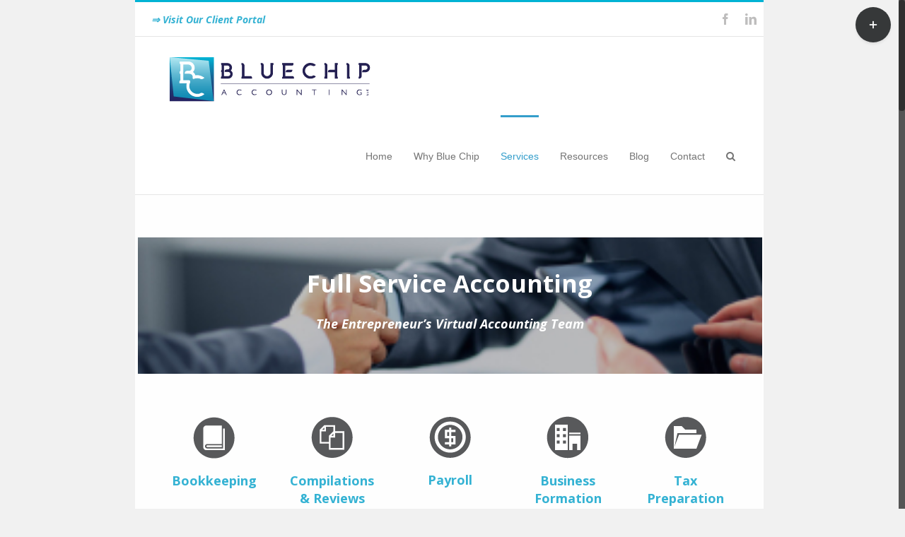

--- FILE ---
content_type: text/html; charset=UTF-8
request_url: https://consultbc.com/accounting/services-2/
body_size: 10258
content:
<!DOCTYPE html>
<html class="no-overflow-y avada-html-layout-boxed avada-html-header-position-top avada-has-site-width-percent" lang="en" prefix="og: http://ogp.me/ns# fb: http://ogp.me/ns/fb#">
<head>
	<meta http-equiv="X-UA-Compatible" content="IE=edge" />
	<meta http-equiv="Content-Type" content="text/html; charset=utf-8"/>
	<meta name="viewport" content="width=device-width, initial-scale=1" />
	<title>Services &#8211; Blue Chip Accounting</title>
<meta name='robots' content='max-image-preview:large' />
<link rel='dns-prefetch' href='//fonts.googleapis.com' />
<link rel='dns-prefetch' href='//s.w.org' />
<link rel="alternate" type="application/rss+xml" title="Blue Chip Accounting &raquo; Feed" href="https://consultbc.com/feed/" />
<link rel="alternate" type="application/rss+xml" title="Blue Chip Accounting &raquo; Comments Feed" href="https://consultbc.com/comments/feed/" />
					<link rel="shortcut icon" href="https://consultbc.com/wp-content/uploads/2020/03/BCfavicon_32px.png" type="image/x-icon" />
		
					<!-- For iPhone -->
			<link rel="apple-touch-icon" href="https://consultbc.com/wp-content/uploads/2020/03/BCfavicon_57px_.png">
		
					<!-- For iPhone Retina display -->
			<link rel="apple-touch-icon" sizes="114x114" href="https://consultbc.com/wp-content/uploads/2020/03/BCfavicon_114px_Final_full-color-copy-8.png">
		
					<!-- For iPad -->
			<link rel="apple-touch-icon" sizes="72x72" href="https://consultbc.com/wp-content/uploads/2020/03/BCfavicon_Final_full-color-copy-4.png">
		
					<!-- For iPad Retina display -->
			<link rel="apple-touch-icon" sizes="144x144" href="https://consultbc.com/wp-content/uploads/2020/03/BCfavicon_retina_Final_full-color-copy-5.png">
				<link rel="alternate" type="application/rss+xml" title="Blue Chip Accounting &raquo; Services Comments Feed" href="https://consultbc.com/accounting/services-2/feed/" />

		<meta property="og:title" content="Services"/>
		<meta property="og:type" content="article"/>
		<meta property="og:url" content="https://consultbc.com/accounting/services-2/"/>
		<meta property="og:site_name" content="Blue Chip Accounting"/>
		<meta property="og:description" content="Full Service Accounting
The Entrepreneur&#039;s Virtual Accounting Team    
Bookkeeping  
Compilations &amp; Reviews
for Contractor&#039;s Board  
Payroll  
Business Formation  
Tax Preparation"/>

									<meta property="og:image" content="https://consultbc.com/wp-content/uploads/2020/03/BClogo_300px_Final_full-color-copy-2.png"/>
									<script type="text/javascript">
			window._wpemojiSettings = {"baseUrl":"https:\/\/s.w.org\/images\/core\/emoji\/13.0.1\/72x72\/","ext":".png","svgUrl":"https:\/\/s.w.org\/images\/core\/emoji\/13.0.1\/svg\/","svgExt":".svg","source":{"concatemoji":"https:\/\/consultbc.com\/wp-includes\/js\/wp-emoji-release.min.js?ver=5.7.14"}};
			!function(e,a,t){var n,r,o,i=a.createElement("canvas"),p=i.getContext&&i.getContext("2d");function s(e,t){var a=String.fromCharCode;p.clearRect(0,0,i.width,i.height),p.fillText(a.apply(this,e),0,0);e=i.toDataURL();return p.clearRect(0,0,i.width,i.height),p.fillText(a.apply(this,t),0,0),e===i.toDataURL()}function c(e){var t=a.createElement("script");t.src=e,t.defer=t.type="text/javascript",a.getElementsByTagName("head")[0].appendChild(t)}for(o=Array("flag","emoji"),t.supports={everything:!0,everythingExceptFlag:!0},r=0;r<o.length;r++)t.supports[o[r]]=function(e){if(!p||!p.fillText)return!1;switch(p.textBaseline="top",p.font="600 32px Arial",e){case"flag":return s([127987,65039,8205,9895,65039],[127987,65039,8203,9895,65039])?!1:!s([55356,56826,55356,56819],[55356,56826,8203,55356,56819])&&!s([55356,57332,56128,56423,56128,56418,56128,56421,56128,56430,56128,56423,56128,56447],[55356,57332,8203,56128,56423,8203,56128,56418,8203,56128,56421,8203,56128,56430,8203,56128,56423,8203,56128,56447]);case"emoji":return!s([55357,56424,8205,55356,57212],[55357,56424,8203,55356,57212])}return!1}(o[r]),t.supports.everything=t.supports.everything&&t.supports[o[r]],"flag"!==o[r]&&(t.supports.everythingExceptFlag=t.supports.everythingExceptFlag&&t.supports[o[r]]);t.supports.everythingExceptFlag=t.supports.everythingExceptFlag&&!t.supports.flag,t.DOMReady=!1,t.readyCallback=function(){t.DOMReady=!0},t.supports.everything||(n=function(){t.readyCallback()},a.addEventListener?(a.addEventListener("DOMContentLoaded",n,!1),e.addEventListener("load",n,!1)):(e.attachEvent("onload",n),a.attachEvent("onreadystatechange",function(){"complete"===a.readyState&&t.readyCallback()})),(n=t.source||{}).concatemoji?c(n.concatemoji):n.wpemoji&&n.twemoji&&(c(n.twemoji),c(n.wpemoji)))}(window,document,window._wpemojiSettings);
		</script>
		<style type="text/css">
img.wp-smiley,
img.emoji {
	display: inline !important;
	border: none !important;
	box-shadow: none !important;
	height: 1em !important;
	width: 1em !important;
	margin: 0 .07em !important;
	vertical-align: -0.1em !important;
	background: none !important;
	padding: 0 !important;
}
</style>
	<link rel='stylesheet' id='wp-block-library-css'  href='https://consultbc.com/wp-includes/css/dist/block-library/style.min.css?ver=5.7.14' type='text/css' media='all' />
<link rel='stylesheet' id='wp-block-library-theme-css'  href='https://consultbc.com/wp-includes/css/dist/block-library/theme.min.css?ver=5.7.14' type='text/css' media='all' />
<link rel='stylesheet' id='fca-ept-layout1-style-css'  href='https://consultbc.com/wp-content/plugins/easy-pricing-tables/assets/blocks/layout1/fca-ept-layout1.min.css?ver=5.7.14' type='text/css' media='all' />
<link rel='stylesheet' id='fca-ept-layout2-style-css'  href='https://consultbc.com/wp-content/plugins/easy-pricing-tables/assets/blocks/layout2/fca-ept-layout2.min.css?ver=5.7.14' type='text/css' media='all' />
<link rel='stylesheet' id='layerslider-css'  href='https://consultbc.com/wp-content/plugins/LayerSlider/static/css/layerslider.css?ver=5.2.0' type='text/css' media='all' />
<link rel='stylesheet' id='ls-google-fonts-css'  href='https://fonts.googleapis.com/css?family=Lato:100,300,regular,700,900%7COpen+Sans:300%7CIndie+Flower:regular%7COswald:300,regular,700&#038;subset=latin' type='text/css' media='all' />
<link rel='stylesheet' id='freeusregions-html5-map-style-css'  href='https://consultbc.com/wp-content/plugins/interactive-map-of-the-us-regions/static/css/map.css?ver=5.7.14' type='text/css' media='all' />
<link rel='stylesheet' id='fusion-custom-icons-data-chart-css'  href='https://consultbc.com/wp-content/uploads/fusion-icons/icomoon-1/style.css?ver=2.2.2' type='text/css' media='all' />
<link rel='stylesheet' id='avada-stylesheet-css'  href='https://consultbc.com/wp-content/themes/Avada/assets/css/style.min.css?ver=6.2.2' type='text/css' media='all' />
<!--[if IE]>
<link rel='stylesheet' id='avada-IE-css'  href='https://consultbc.com/wp-content/themes/Avada/assets/css/ie.min.css?ver=6.2.2' type='text/css' media='all' />
<style id='avada-IE-inline-css' type='text/css'>
.avada-select-parent .select-arrow{background-color:#ffffff}
.select-arrow{background-color:#ffffff}
</style>
<![endif]-->
<link rel='stylesheet' id='fusion-dynamic-css-css'  href='https://consultbc.com/wp-content/uploads/fusion-styles/29a058a9c44dca90d33da05b3e35a488.min.css?ver=2.2.2' type='text/css' media='all' />
<script type='text/javascript' src='https://consultbc.com/wp-includes/js/jquery/jquery.min.js?ver=3.5.1' id='jquery-core-js'></script>
<script type='text/javascript' src='https://consultbc.com/wp-includes/js/jquery/jquery-migrate.min.js?ver=3.3.2' id='jquery-migrate-js'></script>
<script type='text/javascript' src='https://consultbc.com/wp-content/plugins/LayerSlider/static/js/layerslider.kreaturamedia.jquery.js?ver=5.2.0' id='layerslider-js'></script>
<script type='text/javascript' src='https://consultbc.com/wp-content/plugins/LayerSlider/static/js/greensock.js?ver=1.11.2' id='greensock-js'></script>
<script type='text/javascript' src='https://consultbc.com/wp-content/plugins/LayerSlider/static/js/layerslider.transitions.js?ver=5.2.0' id='layerslider-transitions-js'></script>
<script type='text/javascript' src='https://consultbc.com/wp-content/plugins/interactive-map-of-the-us-regions/static/js/jquery.nicescroll.js?ver=5.7.14' id='freeusregions-html5-map-nicescroll-js'></script>
<link rel="https://api.w.org/" href="https://consultbc.com/wp-json/" /><link rel="alternate" type="application/json" href="https://consultbc.com/wp-json/wp/v2/pages/128" /><link rel="EditURI" type="application/rsd+xml" title="RSD" href="https://consultbc.com/xmlrpc.php?rsd" />
<link rel="wlwmanifest" type="application/wlwmanifest+xml" href="https://consultbc.com/wp-includes/wlwmanifest.xml" /> 
<meta name="generator" content="WordPress 5.7.14" />
<link rel="canonical" href="https://consultbc.com/accounting/services-2/" />
<link rel='shortlink' href='https://consultbc.com/?p=128' />
<link rel="alternate" type="application/json+oembed" href="https://consultbc.com/wp-json/oembed/1.0/embed?url=https%3A%2F%2Fconsultbc.com%2Faccounting%2Fservices-2%2F" />
<link rel="alternate" type="text/xml+oembed" href="https://consultbc.com/wp-json/oembed/1.0/embed?url=https%3A%2F%2Fconsultbc.com%2Faccounting%2Fservices-2%2F&#038;format=xml" />
<style type="text/css" id="css-fb-visibility">@media screen and (max-width: 640px){body:not(.fusion-builder-ui-wireframe) .fusion-no-small-visibility{display:none !important;}}@media screen and (min-width: 641px) and (max-width: 1024px){body:not(.fusion-builder-ui-wireframe) .fusion-no-medium-visibility{display:none !important;}}@media screen and (min-width: 1025px){body:not(.fusion-builder-ui-wireframe) .fusion-no-large-visibility{display:none !important;}}</style>		<script type="text/javascript">
			var doc = document.documentElement;
			doc.setAttribute( 'data-useragent', navigator.userAgent );
		</script>
		
	</head>

<body data-rsssl=1 class="page-template-default page page-id-128 page-child parent-pageid-198 fusion-image-hovers fusion-pagination-sizing fusion-button_size-large fusion-button_type-flat fusion-button_span-no avada-image-rollover-circle-no avada-image-rollover-yes avada-image-rollover-direction-left fusion-has-button-gradient fusion-body ltr fusion-sticky-header no-tablet-sticky-header no-mobile-sticky-header no-mobile-slidingbar no-mobile-totop avada-has-rev-slider-styles fusion-disable-outline fusion-sub-menu-fade mobile-logo-pos-left layout-boxed-mode avada-has-boxed-modal-shadow- layout-scroll-offset-full avada-has-zero-margin-offset-top fusion-top-header menu-text-align-center mobile-menu-design-classic fusion-show-pagination-text fusion-header-layout-v2 avada-responsive avada-footer-fx-none avada-menu-highlight-style-bar fusion-search-form-clean fusion-main-menu-search-overlay fusion-avatar-circle avada-blog-layout- avada-blog-archive-layout- avada-header-shadow-no avada-menu-icon-position-left avada-has-megamenu-shadow avada-has-mobile-menu-search avada-has-main-nav-search-icon avada-has-breadcrumb-mobile-hidden avada-has-titlebar-hide avada-has-slidingbar-widgets avada-has-slidingbar-position-top avada-slidingbar-toggle-style-circle avada-has-slidingbar-sticky avada-has-pagination-width_height avada-flyout-menu-direction-fade avada-ec-views-v1" >
		<a class="skip-link screen-reader-text" href="#content">Skip to content</a>

	<div id="boxed-wrapper">
		<div class="fusion-sides-frame"></div>
		<div id="wrapper" class="fusion-wrapper">
			<div id="home" style="position:relative;top:-1px;"></div>
			
			<header class="fusion-header-wrapper">
				<div class="fusion-header-v2 fusion-logo-alignment fusion-logo-left fusion-sticky-menu-1 fusion-sticky-logo-1 fusion-mobile-logo-1  fusion-mobile-menu-design-classic">
					
<div class="fusion-secondary-header">
	<div class="fusion-row">
					<div class="fusion-alignleft">
				<nav class="fusion-secondary-menu" role="navigation" aria-label="Secondary Menu"><ul id="menu-blog" class="menu"><li  id="menu-item-1177"  class="menu-item menu-item-type-custom menu-item-object-custom menu-item-1177"  data-item-id="1177"><a  href="https://summit-cpa.smartvault.com/secure/SignIn.aspx?ReturnUrl=%2fusers%2fsecure%2fHome.aspx" class="fusion-bar-highlight"><span class="menu-text">&rArr; Visit Our Client Portal</span></a></li></ul></nav><nav class="fusion-mobile-nav-holder fusion-mobile-menu-text-align-left" aria-label="Secondary Mobile Menu"></nav>			</div>
							<div class="fusion-alignright">
				<div class="fusion-social-links-header"><div class="fusion-social-networks"><div class="fusion-social-networks-wrapper"><a  class="fusion-social-network-icon fusion-tooltip fusion-facebook fusion-icon-facebook" style href="https://www.facebook.com/bluechipaccounting" target="_blank" rel="noopener noreferrer" data-placement="bottom" data-title="facebook" data-toggle="tooltip" title="facebook"><span class="screen-reader-text">facebook</span></a><a  class="fusion-social-network-icon fusion-tooltip fusion-linkedin fusion-icon-linkedin" style href="https://www.linkedin.com/company/bluechipaccounting" target="_blank" rel="noopener noreferrer" data-placement="bottom" data-title="linkedin" data-toggle="tooltip" title="linkedin"><span class="screen-reader-text">linkedin</span></a></div></div></div>			</div>
			</div>
</div>
<div class="fusion-header-sticky-height"></div>
<div class="fusion-header">
	<div class="fusion-row">
					<div class="fusion-logo" data-margin-top="20px" data-margin-bottom="10px" data-margin-left="0px" data-margin-right="0px">
			<a class="fusion-logo-link"  href="https://consultbc.com/" >

						<!-- standard logo -->
			<img src="https://consultbc.com/wp-content/uploads/2020/03/BClogo_300px_Final_full-color-copy-2.png" srcset="https://consultbc.com/wp-content/uploads/2020/03/BClogo_300px_Final_full-color-copy-2.png 1x, https://consultbc.com/wp-content/uploads/2020/03/BClogo_600px_Final_full-color-copy-3.png 2x" width="301" height="81" style="max-height:81px;height:auto;" alt="Blue Chip Accounting Logo" data-retina_logo_url="https://consultbc.com/wp-content/uploads/2020/03/BClogo_600px_Final_full-color-copy-3.png" class="fusion-standard-logo" />

											<!-- mobile logo -->
				<img src="https://consultbc.com/wp-content/uploads/2020/03/BClogo_300px_Final_full-color-copy-2.png" srcset="https://consultbc.com/wp-content/uploads/2020/03/BClogo_300px_Final_full-color-copy-2.png 1x, https://consultbc.com/wp-content/uploads/2020/03/BClogo_600px_Final_full-color-copy-3.png 2x" width="301" height="81" style="max-height:81px;height:auto;" alt="Blue Chip Accounting Logo" data-retina_logo_url="https://consultbc.com/wp-content/uploads/2020/03/BClogo_600px_Final_full-color-copy-3.png" class="fusion-mobile-logo" />
			
											<!-- sticky header logo -->
				<img src="https://consultbc.com/wp-content/uploads/2020/03/BClogo_300px_Final_full-color-copy-2.png" srcset="https://consultbc.com/wp-content/uploads/2020/03/BClogo_300px_Final_full-color-copy-2.png 1x, https://consultbc.com/wp-content/uploads/2020/03/BClogo_600px_Final_full-color-copy-3.png 2x" width="301" height="81" style="max-height:81px;height:auto;" alt="Blue Chip Accounting Logo" data-retina_logo_url="https://consultbc.com/wp-content/uploads/2020/03/BClogo_600px_Final_full-color-copy-3.png" class="fusion-sticky-logo" />
					</a>
		</div>		<nav class="fusion-main-menu" aria-label="Main Menu"><div class="fusion-overlay-search">		<form role="search" class="searchform fusion-search-form  fusion-search-form-clean" method="get" action="https://consultbc.com/">
			<div class="fusion-search-form-content">

				
				<div class="fusion-search-field search-field">
					<label><span class="screen-reader-text">Search for:</span>
													<input type="search" value="" name="s" class="s" placeholder="Search..." required aria-required="true" aria-label=""/>
											</label>
				</div>
				<div class="fusion-search-button search-button">
					<input type="submit" class="fusion-search-submit searchsubmit" value="&#xf002;" />
									</div>

				
			</div>


			
		</form>
		<div class="fusion-search-spacer"></div><a href="#" class="fusion-close-search"></a></div><ul id="menu-main" class="fusion-menu"><li  id="menu-item-486"  class="menu-item menu-item-type-custom menu-item-object-custom menu-item-486"  data-item-id="486"><a  href="https://www.consultbc.com/" class="fusion-bar-highlight"><span class="menu-text">Home</span></a></li><li  id="menu-item-386"  class="menu-item menu-item-type-post_type menu-item-object-page menu-item-has-children menu-item-386 fusion-dropdown-menu"  data-item-id="386"><a  href="https://consultbc.com/why-blue-chip/" class="fusion-bar-highlight"><span class="menu-text">Why Blue Chip</span></a><ul class="sub-menu"><li  id="menu-item-484"  class="menu-item menu-item-type-post_type menu-item-object-page menu-item-484 fusion-dropdown-submenu" ><a  href="https://consultbc.com/our-team/" class="fusion-bar-highlight"><span>Our Team</span></a></li><li  id="menu-item-160"  class="menu-item menu-item-type-post_type menu-item-object-page menu-item-160 fusion-dropdown-submenu" ><a  href="https://consultbc.com/careers/" class="fusion-bar-highlight"><span>Careers</span></a></li></ul></li><li  id="menu-item-337"  class="menu-item menu-item-type-post_type menu-item-object-page current-menu-item page_item page-item-128 current_page_item menu-item-337"  data-item-id="337"><a  href="https://consultbc.com/accounting/services-2/" class="fusion-bar-highlight"><span class="menu-text">Services</span></a></li><li  id="menu-item-155"  class="menu-item menu-item-type-post_type menu-item-object-page menu-item-155"  data-item-id="155"><a  href="https://consultbc.com/resources/" class="fusion-bar-highlight"><span class="menu-text">Resources</span></a></li><li  id="menu-item-468"  class="menu-item menu-item-type-post_type menu-item-object-page menu-item-468"  data-item-id="468"><a  href="https://consultbc.com/blog/" class="fusion-bar-highlight"><span class="menu-text">Blog</span></a></li><li  id="menu-item-69"  class="menu-item menu-item-type-post_type menu-item-object-page menu-item-69"  data-item-id="69"><a  href="https://consultbc.com/contact/" class="fusion-bar-highlight"><span class="menu-text">Contact</span></a></li><li class="fusion-custom-menu-item fusion-main-menu-search fusion-search-overlay"><a class="fusion-main-menu-icon fusion-bar-highlight" href="#" aria-label="Search" data-title="Search" title="Search"></a></li></ul></nav><nav class="fusion-main-menu fusion-sticky-menu" aria-label="Main Menu Sticky"><div class="fusion-overlay-search">		<form role="search" class="searchform fusion-search-form  fusion-search-form-clean" method="get" action="https://consultbc.com/">
			<div class="fusion-search-form-content">

				
				<div class="fusion-search-field search-field">
					<label><span class="screen-reader-text">Search for:</span>
													<input type="search" value="" name="s" class="s" placeholder="Search..." required aria-required="true" aria-label=""/>
											</label>
				</div>
				<div class="fusion-search-button search-button">
					<input type="submit" class="fusion-search-submit searchsubmit" value="&#xf002;" />
									</div>

				
			</div>


			
		</form>
		<div class="fusion-search-spacer"></div><a href="#" class="fusion-close-search"></a></div><ul id="menu-main-1" class="fusion-menu"><li   class="menu-item menu-item-type-custom menu-item-object-custom menu-item-486"  data-item-id="486"><a  href="https://www.consultbc.com/" class="fusion-bar-highlight"><span class="menu-text">Home</span></a></li><li   class="menu-item menu-item-type-post_type menu-item-object-page menu-item-has-children menu-item-386 fusion-dropdown-menu"  data-item-id="386"><a  href="https://consultbc.com/why-blue-chip/" class="fusion-bar-highlight"><span class="menu-text">Why Blue Chip</span></a><ul class="sub-menu"><li   class="menu-item menu-item-type-post_type menu-item-object-page menu-item-484 fusion-dropdown-submenu" ><a  href="https://consultbc.com/our-team/" class="fusion-bar-highlight"><span>Our Team</span></a></li><li   class="menu-item menu-item-type-post_type menu-item-object-page menu-item-160 fusion-dropdown-submenu" ><a  href="https://consultbc.com/careers/" class="fusion-bar-highlight"><span>Careers</span></a></li></ul></li><li   class="menu-item menu-item-type-post_type menu-item-object-page current-menu-item page_item page-item-128 current_page_item menu-item-337"  data-item-id="337"><a  href="https://consultbc.com/accounting/services-2/" class="fusion-bar-highlight"><span class="menu-text">Services</span></a></li><li   class="menu-item menu-item-type-post_type menu-item-object-page menu-item-155"  data-item-id="155"><a  href="https://consultbc.com/resources/" class="fusion-bar-highlight"><span class="menu-text">Resources</span></a></li><li   class="menu-item menu-item-type-post_type menu-item-object-page menu-item-468"  data-item-id="468"><a  href="https://consultbc.com/blog/" class="fusion-bar-highlight"><span class="menu-text">Blog</span></a></li><li   class="menu-item menu-item-type-post_type menu-item-object-page menu-item-69"  data-item-id="69"><a  href="https://consultbc.com/contact/" class="fusion-bar-highlight"><span class="menu-text">Contact</span></a></li><li class="fusion-custom-menu-item fusion-main-menu-search fusion-search-overlay"><a class="fusion-main-menu-icon fusion-bar-highlight" href="#" aria-label="Search" data-title="Search" title="Search"></a></li></ul></nav>
<nav class="fusion-mobile-nav-holder fusion-mobile-menu-text-align-left" aria-label="Main Menu Mobile"></nav>

	<nav class="fusion-mobile-nav-holder fusion-mobile-menu-text-align-left fusion-mobile-sticky-nav-holder" aria-label="Main Menu Mobile Sticky"></nav>
		
<div class="fusion-clearfix"></div>
<div class="fusion-mobile-menu-search">
			<form role="search" class="searchform fusion-search-form  fusion-search-form-clean" method="get" action="https://consultbc.com/">
			<div class="fusion-search-form-content">

				
				<div class="fusion-search-field search-field">
					<label><span class="screen-reader-text">Search for:</span>
													<input type="search" value="" name="s" class="s" placeholder="Search..." required aria-required="true" aria-label=""/>
											</label>
				</div>
				<div class="fusion-search-button search-button">
					<input type="submit" class="fusion-search-submit searchsubmit" value="&#xf002;" />
									</div>

				
			</div>


			
		</form>
		</div>
			</div>
</div>
				</div>
				<div class="fusion-clearfix"></div>
			</header>
						
			
		<div id="sliders-container">
					</div>
				
			
			<div class="avada-page-titlebar-wrapper">
							</div>

						<main id="main" class="clearfix ">
				<div class="fusion-row" style="">
<section id="content" style="width: 100%;">
					<div id="post-128" class="post-128 page type-page status-publish hentry">
			<span class="entry-title rich-snippet-hidden">Services</span><span class="vcard rich-snippet-hidden"><span class="fn"><a href="https://consultbc.com/author/admin/" title="Posts by admin" rel="author">admin</a></span></span><span class="updated rich-snippet-hidden">2020-03-20T22:41:04+00:00</span>
			
			<div class="post-content">
				<div class="fusion-fullwidth fullwidth-box fusion-builder-row-1 fusion-parallax-none nonhundred-percent-fullwidth non-hundred-percent-height-scrolling"  style='background-color: rgba(255,255,255,0);background-image: url("https://www.consultbc.com/wp-content/uploads/2016/01/business-formation-300x80.jpg");background-position: center top;background-repeat: no-repeat;padding-top:0px;padding-right:5%;padding-bottom:20px;padding-left:5%;border-top-width:0px;border-bottom-width:0px;border-color:#eae9e9;border-top-style:solid;border-bottom-style:solid;-webkit-background-size:cover;-moz-background-size:cover;-o-background-size:cover;background-size:cover;'><div class="fusion-builder-row fusion-row "><div  class="fusion-layout-column fusion_builder_column fusion_builder_column_1_1 fusion-builder-column-0 fusion-one-full fusion-column-first fusion-column-last 1_1"  style='margin-top:0px;margin-bottom:20px;'><div class="fusion-column-wrapper" style="padding: 20px 0px 0px 0px;background-position:left top;background-repeat:no-repeat;-webkit-background-size:cover;-moz-background-size:cover;-o-background-size:cover;background-size:cover;"   data-bg-url=""><div class="fusion-text"><h1 style="text-align: center;"><span style="color: #ffffff;">Full Service Accounting</span></h1>
<h3 style="text-align: center;"><span style="color: #ffffff;"><em>The Entrepreneur&#8217;s Virtual Accounting Team</em></span></h3>
</div><div class="fusion-clearfix"></div></div></div></div></div><style type="text/css">.fusion-fullwidth.fusion-builder-row-1 a:not(.fusion-button):not(.fusion-builder-module-control):not(.fusion-social-network-icon):not(.fb-icon-element):not(.fusion-countdown-link):not(.fusion-rollover-link):not(.fusion-rollover-gallery):not(.fusion-button-bar):not(.add_to_cart_button):not(.show_details_button):not(.product_type_external):not(.fusion-quick-view):not(.fusion-rollover-title-link):not(.fusion-breadcrumb-link) , .fusion-fullwidth.fusion-builder-row-1 a:not(.fusion-button):not(.fusion-builder-module-control):not(.fusion-social-network-icon):not(.fb-icon-element):not(.fusion-countdown-link):not(.fusion-rollover-link):not(.fusion-rollover-gallery):not(.fusion-button-bar):not(.add_to_cart_button):not(.show_details_button):not(.product_type_external):not(.fusion-quick-view):not(.fusion-rollover-title-link):not(.fusion-breadcrumb-link):before, .fusion-fullwidth.fusion-builder-row-1 a:not(.fusion-button):not(.fusion-builder-module-control):not(.fusion-social-network-icon):not(.fb-icon-element):not(.fusion-countdown-link):not(.fusion-rollover-link):not(.fusion-rollover-gallery):not(.fusion-button-bar):not(.add_to_cart_button):not(.show_details_button):not(.product_type_external):not(.fusion-quick-view):not(.fusion-rollover-title-link):not(.fusion-breadcrumb-link):after {color: #34b2d3;}.fusion-fullwidth.fusion-builder-row-1 a:not(.fusion-button):not(.fusion-builder-module-control):not(.fusion-social-network-icon):not(.fb-icon-element):not(.fusion-countdown-link):not(.fusion-rollover-link):not(.fusion-rollover-gallery):not(.fusion-button-bar):not(.add_to_cart_button):not(.show_details_button):not(.product_type_external):not(.fusion-quick-view):not(.fusion-rollover-title-link):not(.fusion-breadcrumb-link):hover, .fusion-fullwidth.fusion-builder-row-1 a:not(.fusion-button):not(.fusion-builder-module-control):not(.fusion-social-network-icon):not(.fb-icon-element):not(.fusion-countdown-link):not(.fusion-rollover-link):not(.fusion-rollover-gallery):not(.fusion-button-bar):not(.add_to_cart_button):not(.show_details_button):not(.product_type_external):not(.fusion-quick-view):not(.fusion-rollover-title-link):not(.fusion-breadcrumb-link):hover:before, .fusion-fullwidth.fusion-builder-row-1 a:not(.fusion-button):not(.fusion-builder-module-control):not(.fusion-social-network-icon):not(.fb-icon-element):not(.fusion-countdown-link):not(.fusion-rollover-link):not(.fusion-rollover-gallery):not(.fusion-button-bar):not(.add_to_cart_button):not(.show_details_button):not(.product_type_external):not(.fusion-quick-view):not(.fusion-rollover-title-link):not(.fusion-breadcrumb-link):hover:after {color: #00b3d4;}.fusion-fullwidth.fusion-builder-row-1 .pagination a.inactive:hover, .fusion-fullwidth.fusion-builder-row-1 .fusion-filters .fusion-filter.fusion-active a {border-color: #00b3d4;}.fusion-fullwidth.fusion-builder-row-1 .pagination .current {border-color: #00b3d4; background-color: #00b3d4;}.fusion-fullwidth.fusion-builder-row-1 .fusion-filters .fusion-filter.fusion-active a, .fusion-fullwidth.fusion-builder-row-1 .fusion-date-and-formats .fusion-format-box, .fusion-fullwidth.fusion-builder-row-1 .fusion-popover, .fusion-fullwidth.fusion-builder-row-1 .tooltip-shortcode {color: #00b3d4;}#main .fusion-fullwidth.fusion-builder-row-1 .post .blog-shortcode-post-title a:hover {color: #00b3d4;}</style><div class="fusion-fullwidth fullwidth-box fusion-builder-row-2 hundred-percent-fullwidth non-hundred-percent-height-scrolling"  style='background-color: rgba(255,255,255,0);background-position: center center;background-repeat: no-repeat;padding-top:60px;padding-right:5%;padding-bottom:0px;padding-left:5%;border-top-width:0px;border-bottom-width:0px;border-color:#eae9e9;border-top-style:solid;border-bottom-style:solid;'><div class="fusion-builder-row fusion-row "><div  class="fusion-layout-column fusion_builder_column fusion_builder_column_1_5 fusion-builder-column-1 fusion-one-fifth fusion-column-first 1_5"  style='margin-top:0px;margin-bottom:20px;width:20%;width:calc(20% - ( ( 4% + 4% + 4% + 4% ) * 0.2 ) );margin-right: 4%;'><div class="fusion-column-wrapper" style="padding: 0px 0px 0px 0px;background-position:left top;background-blend-mode: overlay;background-repeat:no-repeat;-webkit-background-size:cover;-moz-background-size:cover;-o-background-size:cover;background-size:cover;"   data-bg-url=""><div class="imageframe-align-center"><span class="fusion-imageframe imageframe-none imageframe-1 hover-type-none"><a class="fusion-no-lightbox" href="https://www.consultbc.com/bookkeeping-2/" target="_blank" aria-label="BC_icon__bookkeeping" rel="noopener noreferrer"><img loading="lazy" src="https://www.consultbc.com/wp-content/uploads/2020/03/BC_icon__bookkeeping.png" width="61" height="61" alt="" class="img-responsive wp-image-1308"/></a></span></div><div class="fusion-text"><h3 style="text-align: center;"><a href="https://www.consultbc.com/bookkeeping-2/">Bookkeeping</a></h3>
</div><div class="fusion-clearfix"></div></div></div><div  class="fusion-layout-column fusion_builder_column fusion_builder_column_1_5 fusion-builder-column-2 fusion-one-fifth 1_5"  style='margin-top:0px;margin-bottom:20px;width:20%;width:calc(20% - ( ( 4% + 4% + 4% + 4% ) * 0.2 ) );margin-right: 4%;'><div class="fusion-column-wrapper" style="padding: 0px 0px 0px 0px;background-position:left top;background-blend-mode: overlay;background-repeat:no-repeat;-webkit-background-size:cover;-moz-background-size:cover;-o-background-size:cover;background-size:cover;"   data-bg-url=""><div class="imageframe-align-center"><span class="fusion-imageframe imageframe-none imageframe-2 hover-type-none"><a class="fusion-no-lightbox" href="https://www.consultbc.com/compilations-and-reviews-for-contractors-board-2/" target="_blank" aria-label="BC_icon__reviews-contractors" rel="noopener noreferrer"><img loading="lazy" src="https://www.consultbc.com/wp-content/uploads/2020/03/BC_icon__reviews-contractors.png" width="61" height="61" alt="" class="img-responsive wp-image-1310"/></a></span></div><div class="fusion-text"><h3 style="text-align: center;"><a href="https://www.consultbc.com/compilations-and-reviews-for-contractors-board-2/">Compilations &amp; Reviews<br />
for Contractor&#8217;s Board</a></h3>
</div><div class="fusion-clearfix"></div></div></div><div  class="fusion-layout-column fusion_builder_column fusion_builder_column_1_5 fusion-builder-column-3 fusion-one-fifth 1_5"  style='margin-top:0px;margin-bottom:20px;width:20%;width:calc(20% - ( ( 4% + 4% + 4% + 4% ) * 0.2 ) );margin-right: 4%;'><div class="fusion-column-wrapper" style="padding: 0px 0px 0px 0px;background-position:left top;background-blend-mode: overlay;background-repeat:no-repeat;-webkit-background-size:cover;-moz-background-size:cover;-o-background-size:cover;background-size:cover;"   data-bg-url=""><div class="imageframe-align-center"><span class="fusion-imageframe imageframe-none imageframe-3 hover-type-none"><a class="fusion-no-lightbox" href="https://www.consultbc.com/payroll/" target="_blank" aria-label="BC_icon__payroll" rel="noopener noreferrer"><img loading="lazy" src="https://www.consultbc.com/wp-content/uploads/2020/03/BC_icon__payroll.png" width="61" height="60" alt="" class="img-responsive wp-image-1309"/></a></span></div><div class="fusion-text"><h3 style="text-align: center;"><a href="https://www.consultbc.com/payroll/" target="_blank" rel="noopener noreferrer">Payroll</a></h3>
</div><div class="fusion-clearfix"></div></div></div><div  class="fusion-layout-column fusion_builder_column fusion_builder_column_1_5 fusion-builder-column-4 fusion-one-fifth 1_5"  style='margin-top:0px;margin-bottom:20px;width:20%;width:calc(20% - ( ( 4% + 4% + 4% + 4% ) * 0.2 ) );margin-right: 4%;'><div class="fusion-column-wrapper" style="padding: 0px 0px 0px 0px;background-position:left top;background-blend-mode: overlay;background-repeat:no-repeat;-webkit-background-size:cover;-moz-background-size:cover;-o-background-size:cover;background-size:cover;"   data-bg-url=""><div class="imageframe-align-center"><span class="fusion-imageframe imageframe-none imageframe-4 hover-type-none"><a class="fusion-no-lightbox" href="https://www.consultbc.com/business-formation/" target="_blank" aria-label="BC_icon-large-02" rel="noopener noreferrer"><img loading="lazy" src="https://www.consultbc.com/wp-content/uploads/2020/03/BC_icon-large-02.png" width="60" height="61" alt="" class="img-responsive wp-image-1287"/></a></span></div><div class="fusion-text"><h3 style="text-align: center;"><a href="https://www.consultbc.com/business-formation/" target="_blank" rel="noopener noreferrer">Business Formation</a></h3>
</div><div class="fusion-clearfix"></div></div></div><div  class="fusion-layout-column fusion_builder_column fusion_builder_column_1_5 fusion-builder-column-5 fusion-one-fifth fusion-column-last 1_5"  style='margin-top:0px;margin-bottom:20px;width:20%;width:calc(20% - ( ( 4% + 4% + 4% + 4% ) * 0.2 ) );'><div class="fusion-column-wrapper" style="padding: 0px 0px 0px 0px;background-position:left top;background-blend-mode: overlay;background-repeat:no-repeat;-webkit-background-size:cover;-moz-background-size:cover;-o-background-size:cover;background-size:cover;"   data-bg-url=""><div class="imageframe-align-center"><span class="fusion-imageframe imageframe-none imageframe-5 hover-type-none"><img loading="lazy" src="https://www.consultbc.com/wp-content/uploads/2020/03/BC_icon__tax-prep.png" width="61" height="61" alt="" title="BC_icon__tax-prep" class="img-responsive wp-image-1311"/></span></div><div class="fusion-text"><h3 style="text-align: center;"><a href="#tax-prep">Tax Preparation</a></h3>
</div><div class="fusion-clearfix"></div></div></div><div  class="fusion-layout-column fusion_builder_column fusion_builder_column_1_1 fusion-builder-column-6 fusion-one-full fusion-column-first fusion-column-last 1_1"  style='margin-top:0px;margin-bottom:20px;'><div class="fusion-column-wrapper" style="padding: 0px 0px 0px 0px;background-position:left top;background-repeat:no-repeat;-webkit-background-size:cover;-moz-background-size:cover;-o-background-size:cover;background-size:cover;"   data-bg-url=""><div class="fusion-sep-clear"></div><div class="fusion-separator sep-single sep-solid" style="border-color:#e0dede;border-top-width:1px;margin-left: auto;margin-right: auto;margin-top:25px;margin-bottom:5px;width:100%;max-width:75%;"></div><div class="fusion-clearfix"></div></div></div></div></div><style type="text/css">.fusion-fullwidth.fusion-builder-row-2 a:not(.fusion-button):not(.fusion-builder-module-control):not(.fusion-social-network-icon):not(.fb-icon-element):not(.fusion-countdown-link):not(.fusion-rollover-link):not(.fusion-rollover-gallery):not(.fusion-button-bar):not(.add_to_cart_button):not(.show_details_button):not(.product_type_external):not(.fusion-quick-view):not(.fusion-rollover-title-link):not(.fusion-breadcrumb-link) , .fusion-fullwidth.fusion-builder-row-2 a:not(.fusion-button):not(.fusion-builder-module-control):not(.fusion-social-network-icon):not(.fb-icon-element):not(.fusion-countdown-link):not(.fusion-rollover-link):not(.fusion-rollover-gallery):not(.fusion-button-bar):not(.add_to_cart_button):not(.show_details_button):not(.product_type_external):not(.fusion-quick-view):not(.fusion-rollover-title-link):not(.fusion-breadcrumb-link):before, .fusion-fullwidth.fusion-builder-row-2 a:not(.fusion-button):not(.fusion-builder-module-control):not(.fusion-social-network-icon):not(.fb-icon-element):not(.fusion-countdown-link):not(.fusion-rollover-link):not(.fusion-rollover-gallery):not(.fusion-button-bar):not(.add_to_cart_button):not(.show_details_button):not(.product_type_external):not(.fusion-quick-view):not(.fusion-rollover-title-link):not(.fusion-breadcrumb-link):after {color: #34b2d3;}.fusion-fullwidth.fusion-builder-row-2 a:not(.fusion-button):not(.fusion-builder-module-control):not(.fusion-social-network-icon):not(.fb-icon-element):not(.fusion-countdown-link):not(.fusion-rollover-link):not(.fusion-rollover-gallery):not(.fusion-button-bar):not(.add_to_cart_button):not(.show_details_button):not(.product_type_external):not(.fusion-quick-view):not(.fusion-rollover-title-link):not(.fusion-breadcrumb-link):hover, .fusion-fullwidth.fusion-builder-row-2 a:not(.fusion-button):not(.fusion-builder-module-control):not(.fusion-social-network-icon):not(.fb-icon-element):not(.fusion-countdown-link):not(.fusion-rollover-link):not(.fusion-rollover-gallery):not(.fusion-button-bar):not(.add_to_cart_button):not(.show_details_button):not(.product_type_external):not(.fusion-quick-view):not(.fusion-rollover-title-link):not(.fusion-breadcrumb-link):hover:before, .fusion-fullwidth.fusion-builder-row-2 a:not(.fusion-button):not(.fusion-builder-module-control):not(.fusion-social-network-icon):not(.fb-icon-element):not(.fusion-countdown-link):not(.fusion-rollover-link):not(.fusion-rollover-gallery):not(.fusion-button-bar):not(.add_to_cart_button):not(.show_details_button):not(.product_type_external):not(.fusion-quick-view):not(.fusion-rollover-title-link):not(.fusion-breadcrumb-link):hover:after {color: #00b3d4;}.fusion-fullwidth.fusion-builder-row-2 .pagination a.inactive:hover, .fusion-fullwidth.fusion-builder-row-2 .fusion-filters .fusion-filter.fusion-active a {border-color: #00b3d4;}.fusion-fullwidth.fusion-builder-row-2 .pagination .current {border-color: #00b3d4; background-color: #00b3d4;}.fusion-fullwidth.fusion-builder-row-2 .fusion-filters .fusion-filter.fusion-active a, .fusion-fullwidth.fusion-builder-row-2 .fusion-date-and-formats .fusion-format-box, .fusion-fullwidth.fusion-builder-row-2 .fusion-popover, .fusion-fullwidth.fusion-builder-row-2 .tooltip-shortcode {color: #00b3d4;}#main .fusion-fullwidth.fusion-builder-row-2 .post .blog-shortcode-post-title a:hover {color: #00b3d4;}</style><div class="fusion-fullwidth fullwidth-box fusion-builder-row-3 hundred-percent-fullwidth non-hundred-percent-height-scrolling"  style='background-color: rgba(255,255,255,0);background-position: center center;background-repeat: no-repeat;padding-top:60px;padding-right:5%;padding-bottom:0px;padding-left:5%;border-top-width:0px;border-bottom-width:0px;border-color:#eae9e9;border-top-style:solid;border-bottom-style:solid;'><div class="fusion-builder-row fusion-row "><div  class="fusion-layout-column fusion_builder_column fusion_builder_column_1_3 fusion-builder-column-7 fusion-one-third fusion-column-first 1_3"  style='margin-top:0px;margin-bottom:20px;width:33.33%;width:calc(33.33% - ( ( 4% ) * 0.3333 ) );margin-right: 4%;'><div class="fusion-column-wrapper" style="padding: 0px 0px 0px 0px;background-position:left top;background-blend-mode: overlay;background-repeat:no-repeat;-webkit-background-size:cover;-moz-background-size:cover;-o-background-size:cover;background-size:cover;"   data-bg-url=""><span style="margin-right:25px;float:left;" class="fusion-imageframe imageframe-none imageframe-6 hover-type-none"><img loading="lazy" src="https://www.consultbc.com/wp-content/uploads/2016/03/woman-hand-smartphone-desk-150x150.jpg" width="150" height="150" alt="" title="woman-hand-smartphone-desk" class="img-responsive wp-image-946"/></span><div class="fusion-clearfix"></div></div></div><div  class="fusion-layout-column fusion_builder_column fusion_builder_column_2_3 fusion-builder-column-8 fusion-two-third fusion-column-last 2_3"  style='margin-top:0px;margin-bottom:20px;width:66.66%;width:calc(66.66% - ( ( 4% ) * 0.6666 ) );'><div class="fusion-column-wrapper" style="padding: 0px 0px 0px 0px;background-position:left top;background-blend-mode: overlay;background-repeat:no-repeat;-webkit-background-size:cover;-moz-background-size:cover;-o-background-size:cover;background-size:cover;"   data-bg-url=""><div class="fusion-text"><h1 style="text-align: left;">Bookkeeping</h1>
<p style="text-align: left;">While Blue Chip handles your bookkeeping you can focus on the growth of your business. The growth of your business can be achieved by saving time. Our team will provide that time for you and will lead you to focus more on your business. Your bookkeeping will be handled by reliable professionals and will provide all kinds of service that you may need that can provide you peace of mind.</p>
<h3><img loading="lazy" class="alignnone size-full wp-image-1269" src="https://www.consultbc.com/wp-content/uploads/2020/03/BC_icon_-03.png" alt="" width="30" height="30" />  Save Money    <img loading="lazy" class="alignnone size-full wp-image-1269" src="https://www.consultbc.com/wp-content/uploads/2020/03/BC_icon_-03.png" alt="" width="30" height="30" />  Save Time    <img loading="lazy" class="alignnone size-full wp-image-1269" src="https://www.consultbc.com/wp-content/uploads/2020/03/BC_icon_-03.png" alt="" width="30" height="30" />  Peace of Mind</h3>
</div><div class="fusion-button-wrapper fusion-alignleft"><style type="text/css">.fusion-button.button-1 .fusion-button-text, .fusion-button.button-1 i {color:#105378;}.fusion-button.button-1 .fusion-button-icon-divider{border-color:#105378;}.fusion-button.button-1:hover .fusion-button-text, .fusion-button.button-1:hover i,.fusion-button.button-1:focus .fusion-button-text, .fusion-button.button-1:focus i,.fusion-button.button-1:active .fusion-button-text, .fusion-button.button-1:active{color:#105378;}.fusion-button.button-1:hover .fusion-button-icon-divider, .fusion-button.button-1:hover .fusion-button-icon-divider, .fusion-button.button-1:active .fusion-button-icon-divider{border-color:#105378;}.fusion-button.button-1:hover, .fusion-button.button-1:focus, .fusion-button.button-1:active{border-color:#ffffff;border-width:2px;}.fusion-button.button-1 {border-color:#0f5378;border-width:2px;border-radius:0px;}.fusion-button.button-1{background: rgba(144,201,232,0);
							background-image: -webkit-gradient( linear, left bottom, left top, from( rgba(90,171,214,0) ), to( rgba(144,201,232,0) ) );
							background-image: -webkit-linear-gradient( bottom, rgba(90,171,214,0), rgba(144,201,232,0) );
							background-image:   -moz-linear-gradient( bottom, rgba(90,171,214,0), rgba(144,201,232,0) );
							background-image:     -o-linear-gradient( bottom, rgba(90,171,214,0), rgba(144,201,232,0) );
							background-image: linear-gradient( to top, rgba(90,171,214,0), rgba(144,201,232,0) );}.fusion-button.button-1:hover,.button-1:focus,.fusion-button.button-1:active{background: #5aabd6;
							background-image: -webkit-gradient( linear, left bottom, left top, from( #90c9e8 ), to( #5aabd6 ) );
							background-image: -webkit-linear-gradient( bottom, #90c9e8, #5aabd6 );
							background-image:   -moz-linear-gradient( bottom, #90c9e8, #5aabd6 );
							background-image:     -o-linear-gradient( bottom, #90c9e8, #5aabd6 );
							background-image: linear-gradient( to top, #90c9e8, #5aabd6 );}</style><a class="fusion-button button-flat button-medium button-custom button-1 fusion-button-default-span " target="_self" href="https://www.consultbc.com/bookkeeping-2/"><span class="fusion-button-text">Get Started</span></a></div><div class="fusion-clearfix"></div></div></div><div  class="fusion-layout-column fusion_builder_column fusion_builder_column_1_1 fusion-builder-column-9 fusion-one-full fusion-column-first fusion-column-last 1_1"  style='margin-top:0px;margin-bottom:20px;'><div class="fusion-column-wrapper" style="padding: 0px 0px 0px 0px;background-position:left top;background-repeat:no-repeat;-webkit-background-size:cover;-moz-background-size:cover;-o-background-size:cover;background-size:cover;"   data-bg-url=""><div class="fusion-sep-clear"></div><div class="fusion-separator sep-single sep-solid" style="border-color:#e0dede;border-top-width:1px;margin-left: auto;margin-right: auto;margin-top:5px;margin-bottom:5px;width:100%;max-width:75%;"></div><div class="fusion-clearfix"></div></div></div></div></div><style type="text/css">.fusion-fullwidth.fusion-builder-row-3 a:not(.fusion-button):not(.fusion-builder-module-control):not(.fusion-social-network-icon):not(.fb-icon-element):not(.fusion-countdown-link):not(.fusion-rollover-link):not(.fusion-rollover-gallery):not(.fusion-button-bar):not(.add_to_cart_button):not(.show_details_button):not(.product_type_external):not(.fusion-quick-view):not(.fusion-rollover-title-link):not(.fusion-breadcrumb-link) , .fusion-fullwidth.fusion-builder-row-3 a:not(.fusion-button):not(.fusion-builder-module-control):not(.fusion-social-network-icon):not(.fb-icon-element):not(.fusion-countdown-link):not(.fusion-rollover-link):not(.fusion-rollover-gallery):not(.fusion-button-bar):not(.add_to_cart_button):not(.show_details_button):not(.product_type_external):not(.fusion-quick-view):not(.fusion-rollover-title-link):not(.fusion-breadcrumb-link):before, .fusion-fullwidth.fusion-builder-row-3 a:not(.fusion-button):not(.fusion-builder-module-control):not(.fusion-social-network-icon):not(.fb-icon-element):not(.fusion-countdown-link):not(.fusion-rollover-link):not(.fusion-rollover-gallery):not(.fusion-button-bar):not(.add_to_cart_button):not(.show_details_button):not(.product_type_external):not(.fusion-quick-view):not(.fusion-rollover-title-link):not(.fusion-breadcrumb-link):after {color: #34b2d3;}.fusion-fullwidth.fusion-builder-row-3 a:not(.fusion-button):not(.fusion-builder-module-control):not(.fusion-social-network-icon):not(.fb-icon-element):not(.fusion-countdown-link):not(.fusion-rollover-link):not(.fusion-rollover-gallery):not(.fusion-button-bar):not(.add_to_cart_button):not(.show_details_button):not(.product_type_external):not(.fusion-quick-view):not(.fusion-rollover-title-link):not(.fusion-breadcrumb-link):hover, .fusion-fullwidth.fusion-builder-row-3 a:not(.fusion-button):not(.fusion-builder-module-control):not(.fusion-social-network-icon):not(.fb-icon-element):not(.fusion-countdown-link):not(.fusion-rollover-link):not(.fusion-rollover-gallery):not(.fusion-button-bar):not(.add_to_cart_button):not(.show_details_button):not(.product_type_external):not(.fusion-quick-view):not(.fusion-rollover-title-link):not(.fusion-breadcrumb-link):hover:before, .fusion-fullwidth.fusion-builder-row-3 a:not(.fusion-button):not(.fusion-builder-module-control):not(.fusion-social-network-icon):not(.fb-icon-element):not(.fusion-countdown-link):not(.fusion-rollover-link):not(.fusion-rollover-gallery):not(.fusion-button-bar):not(.add_to_cart_button):not(.show_details_button):not(.product_type_external):not(.fusion-quick-view):not(.fusion-rollover-title-link):not(.fusion-breadcrumb-link):hover:after {color: #00b3d4;}.fusion-fullwidth.fusion-builder-row-3 .pagination a.inactive:hover, .fusion-fullwidth.fusion-builder-row-3 .fusion-filters .fusion-filter.fusion-active a {border-color: #00b3d4;}.fusion-fullwidth.fusion-builder-row-3 .pagination .current {border-color: #00b3d4; background-color: #00b3d4;}.fusion-fullwidth.fusion-builder-row-3 .fusion-filters .fusion-filter.fusion-active a, .fusion-fullwidth.fusion-builder-row-3 .fusion-date-and-formats .fusion-format-box, .fusion-fullwidth.fusion-builder-row-3 .fusion-popover, .fusion-fullwidth.fusion-builder-row-3 .tooltip-shortcode {color: #00b3d4;}#main .fusion-fullwidth.fusion-builder-row-3 .post .blog-shortcode-post-title a:hover {color: #00b3d4;}</style><div class="fusion-fullwidth fullwidth-box fusion-builder-row-4 hundred-percent-fullwidth non-hundred-percent-height-scrolling"  style='background-color: rgba(255,255,255,0);background-position: center center;background-repeat: no-repeat;padding-top:60px;padding-right:5%;padding-bottom:0px;padding-left:5%;border-top-width:0px;border-bottom-width:0px;border-color:#eae9e9;border-top-style:solid;border-bottom-style:solid;'><div class="fusion-builder-row fusion-row "><div  class="fusion-layout-column fusion_builder_column fusion_builder_column_1_3 fusion-builder-column-10 fusion-one-third fusion-column-first 1_3"  style='margin-top:0px;margin-bottom:20px;width:33.33%;width:calc(33.33% - ( ( 4% ) * 0.3333 ) );margin-right: 4%;'><div class="fusion-column-wrapper" style="padding: 0px 0px 0px 0px;background-position:left top;background-blend-mode: overlay;background-repeat:no-repeat;-webkit-background-size:cover;-moz-background-size:cover;-o-background-size:cover;background-size:cover;"   data-bg-url=""><span style="margin-right:25px;float:left;" class="fusion-imageframe imageframe-none imageframe-7 hover-type-none"><img loading="lazy" src="https://www.consultbc.com/wp-content/uploads/2016/01/llc-150x150.jpg" width="150" height="150" alt="" title="llc" class="img-responsive wp-image-536"/></span><div class="fusion-clearfix"></div></div></div><div  class="fusion-layout-column fusion_builder_column fusion_builder_column_2_3 fusion-builder-column-11 fusion-two-third fusion-column-last 2_3"  style='margin-top:0px;margin-bottom:20px;width:66.66%;width:calc(66.66% - ( ( 4% ) * 0.6666 ) );'><div class="fusion-column-wrapper" style="padding: 0px 0px 0px 0px;background-position:left top;background-blend-mode: overlay;background-repeat:no-repeat;-webkit-background-size:cover;-moz-background-size:cover;-o-background-size:cover;background-size:cover;"   data-bg-url=""><div class="fusion-text"><h1 style="text-align: left;">Compilations &amp; Reviews for Contractors Board</h1>
<p style="text-align: left;">In the state of Nevada, compilations and reviews are required for contractor licenses. Let us help you start your business today.</p>
<h3></h3>
</div><div class="fusion-button-wrapper fusion-alignleft"><style type="text/css">.fusion-button.button-2 .fusion-button-text, .fusion-button.button-2 i {color:#105378;}.fusion-button.button-2 .fusion-button-icon-divider{border-color:#105378;}.fusion-button.button-2:hover .fusion-button-text, .fusion-button.button-2:hover i,.fusion-button.button-2:focus .fusion-button-text, .fusion-button.button-2:focus i,.fusion-button.button-2:active .fusion-button-text, .fusion-button.button-2:active{color:#105378;}.fusion-button.button-2:hover .fusion-button-icon-divider, .fusion-button.button-2:hover .fusion-button-icon-divider, .fusion-button.button-2:active .fusion-button-icon-divider{border-color:#105378;}.fusion-button.button-2:hover, .fusion-button.button-2:focus, .fusion-button.button-2:active{border-color:#ffffff;border-width:2px;}.fusion-button.button-2 {border-color:#0f5378;border-width:2px;border-radius:0px;}.fusion-button.button-2{background: rgba(144,201,232,0);
							background-image: -webkit-gradient( linear, left bottom, left top, from( rgba(90,171,214,0) ), to( rgba(144,201,232,0) ) );
							background-image: -webkit-linear-gradient( bottom, rgba(90,171,214,0), rgba(144,201,232,0) );
							background-image:   -moz-linear-gradient( bottom, rgba(90,171,214,0), rgba(144,201,232,0) );
							background-image:     -o-linear-gradient( bottom, rgba(90,171,214,0), rgba(144,201,232,0) );
							background-image: linear-gradient( to top, rgba(90,171,214,0), rgba(144,201,232,0) );}.fusion-button.button-2:hover,.button-2:focus,.fusion-button.button-2:active{background: #5aabd6;
							background-image: -webkit-gradient( linear, left bottom, left top, from( #90c9e8 ), to( #5aabd6 ) );
							background-image: -webkit-linear-gradient( bottom, #90c9e8, #5aabd6 );
							background-image:   -moz-linear-gradient( bottom, #90c9e8, #5aabd6 );
							background-image:     -o-linear-gradient( bottom, #90c9e8, #5aabd6 );
							background-image: linear-gradient( to top, #90c9e8, #5aabd6 );}</style><a class="fusion-button button-flat button-medium button-custom button-2 fusion-button-default-span " target="_self" href="https://www.consultbc.com/compilations-and-reviews-for-contractors-board-2/"><span class="fusion-button-text">Get Started</span></a></div><div class="fusion-clearfix"></div></div></div><div  class="fusion-layout-column fusion_builder_column fusion_builder_column_1_1 fusion-builder-column-12 fusion-one-full fusion-column-first fusion-column-last 1_1"  style='margin-top:0px;margin-bottom:20px;'><div class="fusion-column-wrapper" style="padding: 0px 0px 0px 0px;background-position:left top;background-repeat:no-repeat;-webkit-background-size:cover;-moz-background-size:cover;-o-background-size:cover;background-size:cover;"   data-bg-url=""><div class="fusion-sep-clear"></div><div class="fusion-separator sep-single sep-solid" style="border-color:#e0dede;border-top-width:1px;margin-left: auto;margin-right: auto;margin-top:5px;margin-bottom:5px;width:100%;max-width:75%;"></div><div class="fusion-clearfix"></div></div></div></div></div><style type="text/css">.fusion-fullwidth.fusion-builder-row-4 a:not(.fusion-button):not(.fusion-builder-module-control):not(.fusion-social-network-icon):not(.fb-icon-element):not(.fusion-countdown-link):not(.fusion-rollover-link):not(.fusion-rollover-gallery):not(.fusion-button-bar):not(.add_to_cart_button):not(.show_details_button):not(.product_type_external):not(.fusion-quick-view):not(.fusion-rollover-title-link):not(.fusion-breadcrumb-link) , .fusion-fullwidth.fusion-builder-row-4 a:not(.fusion-button):not(.fusion-builder-module-control):not(.fusion-social-network-icon):not(.fb-icon-element):not(.fusion-countdown-link):not(.fusion-rollover-link):not(.fusion-rollover-gallery):not(.fusion-button-bar):not(.add_to_cart_button):not(.show_details_button):not(.product_type_external):not(.fusion-quick-view):not(.fusion-rollover-title-link):not(.fusion-breadcrumb-link):before, .fusion-fullwidth.fusion-builder-row-4 a:not(.fusion-button):not(.fusion-builder-module-control):not(.fusion-social-network-icon):not(.fb-icon-element):not(.fusion-countdown-link):not(.fusion-rollover-link):not(.fusion-rollover-gallery):not(.fusion-button-bar):not(.add_to_cart_button):not(.show_details_button):not(.product_type_external):not(.fusion-quick-view):not(.fusion-rollover-title-link):not(.fusion-breadcrumb-link):after {color: #34b2d3;}.fusion-fullwidth.fusion-builder-row-4 a:not(.fusion-button):not(.fusion-builder-module-control):not(.fusion-social-network-icon):not(.fb-icon-element):not(.fusion-countdown-link):not(.fusion-rollover-link):not(.fusion-rollover-gallery):not(.fusion-button-bar):not(.add_to_cart_button):not(.show_details_button):not(.product_type_external):not(.fusion-quick-view):not(.fusion-rollover-title-link):not(.fusion-breadcrumb-link):hover, .fusion-fullwidth.fusion-builder-row-4 a:not(.fusion-button):not(.fusion-builder-module-control):not(.fusion-social-network-icon):not(.fb-icon-element):not(.fusion-countdown-link):not(.fusion-rollover-link):not(.fusion-rollover-gallery):not(.fusion-button-bar):not(.add_to_cart_button):not(.show_details_button):not(.product_type_external):not(.fusion-quick-view):not(.fusion-rollover-title-link):not(.fusion-breadcrumb-link):hover:before, .fusion-fullwidth.fusion-builder-row-4 a:not(.fusion-button):not(.fusion-builder-module-control):not(.fusion-social-network-icon):not(.fb-icon-element):not(.fusion-countdown-link):not(.fusion-rollover-link):not(.fusion-rollover-gallery):not(.fusion-button-bar):not(.add_to_cart_button):not(.show_details_button):not(.product_type_external):not(.fusion-quick-view):not(.fusion-rollover-title-link):not(.fusion-breadcrumb-link):hover:after {color: #00b3d4;}.fusion-fullwidth.fusion-builder-row-4 .pagination a.inactive:hover, .fusion-fullwidth.fusion-builder-row-4 .fusion-filters .fusion-filter.fusion-active a {border-color: #00b3d4;}.fusion-fullwidth.fusion-builder-row-4 .pagination .current {border-color: #00b3d4; background-color: #00b3d4;}.fusion-fullwidth.fusion-builder-row-4 .fusion-filters .fusion-filter.fusion-active a, .fusion-fullwidth.fusion-builder-row-4 .fusion-date-and-formats .fusion-format-box, .fusion-fullwidth.fusion-builder-row-4 .fusion-popover, .fusion-fullwidth.fusion-builder-row-4 .tooltip-shortcode {color: #00b3d4;}#main .fusion-fullwidth.fusion-builder-row-4 .post .blog-shortcode-post-title a:hover {color: #00b3d4;}</style><div class="fusion-fullwidth fullwidth-box fusion-builder-row-5 hundred-percent-fullwidth non-hundred-percent-height-scrolling"  style='background-color: rgba(255,255,255,0);background-position: center center;background-repeat: no-repeat;padding-top:60px;padding-right:5%;padding-bottom:0px;padding-left:5%;border-top-width:0px;border-bottom-width:0px;border-color:#eae9e9;border-top-style:solid;border-bottom-style:solid;'><div class="fusion-builder-row fusion-row "><div  class="fusion-layout-column fusion_builder_column fusion_builder_column_1_3 fusion-builder-column-13 fusion-one-third fusion-column-first 1_3"  style='margin-top:0px;margin-bottom:20px;width:33.33%;width:calc(33.33% - ( ( 4% ) * 0.3333 ) );margin-right: 4%;'><div class="fusion-column-wrapper" style="padding: 0px 0px 0px 0px;background-position:left top;background-blend-mode: overlay;background-repeat:no-repeat;-webkit-background-size:cover;-moz-background-size:cover;-o-background-size:cover;background-size:cover;"   data-bg-url=""><span style="margin-right:25px;float:left;" class="fusion-imageframe imageframe-none imageframe-8 hover-type-none"><img loading="lazy" src="https://www.consultbc.com/wp-content/uploads/2015/02/payroll-150x150.jpg" width="150" height="150" alt="" title="payroll" class="img-responsive wp-image-466"/></span><div class="fusion-clearfix"></div></div></div><div  class="fusion-layout-column fusion_builder_column fusion_builder_column_2_3 fusion-builder-column-14 fusion-two-third fusion-column-last 2_3"  style='margin-top:0px;margin-bottom:20px;width:66.66%;width:calc(66.66% - ( ( 4% ) * 0.6666 ) );'><div class="fusion-column-wrapper" style="padding: 0px 0px 0px 0px;background-position:left top;background-blend-mode: overlay;background-repeat:no-repeat;-webkit-background-size:cover;-moz-background-size:cover;-o-background-size:cover;background-size:cover;"   data-bg-url=""><div class="fusion-text"><h1 style="text-align: left;">Payroll</h1>
<p style="text-align: left;">Blue Chip will work to get you set up in payroll. The pricing will depend on the size of your business and the specific accounting needs you have. Please contact us and we will work with you to set you up!</p>
<h3></h3>
</div><div class="fusion-button-wrapper fusion-alignleft"><style type="text/css">.fusion-button.button-3 .fusion-button-text, .fusion-button.button-3 i {color:#105378;}.fusion-button.button-3 .fusion-button-icon-divider{border-color:#105378;}.fusion-button.button-3:hover .fusion-button-text, .fusion-button.button-3:hover i,.fusion-button.button-3:focus .fusion-button-text, .fusion-button.button-3:focus i,.fusion-button.button-3:active .fusion-button-text, .fusion-button.button-3:active{color:#105378;}.fusion-button.button-3:hover .fusion-button-icon-divider, .fusion-button.button-3:hover .fusion-button-icon-divider, .fusion-button.button-3:active .fusion-button-icon-divider{border-color:#105378;}.fusion-button.button-3:hover, .fusion-button.button-3:focus, .fusion-button.button-3:active{border-color:#ffffff;border-width:2px;}.fusion-button.button-3 {border-color:#0f5378;border-width:2px;border-radius:0px;}.fusion-button.button-3{background: rgba(144,201,232,0);
							background-image: -webkit-gradient( linear, left bottom, left top, from( rgba(90,171,214,0) ), to( rgba(144,201,232,0) ) );
							background-image: -webkit-linear-gradient( bottom, rgba(90,171,214,0), rgba(144,201,232,0) );
							background-image:   -moz-linear-gradient( bottom, rgba(90,171,214,0), rgba(144,201,232,0) );
							background-image:     -o-linear-gradient( bottom, rgba(90,171,214,0), rgba(144,201,232,0) );
							background-image: linear-gradient( to top, rgba(90,171,214,0), rgba(144,201,232,0) );}.fusion-button.button-3:hover,.button-3:focus,.fusion-button.button-3:active{background: #5aabd6;
							background-image: -webkit-gradient( linear, left bottom, left top, from( #90c9e8 ), to( #5aabd6 ) );
							background-image: -webkit-linear-gradient( bottom, #90c9e8, #5aabd6 );
							background-image:   -moz-linear-gradient( bottom, #90c9e8, #5aabd6 );
							background-image:     -o-linear-gradient( bottom, #90c9e8, #5aabd6 );
							background-image: linear-gradient( to top, #90c9e8, #5aabd6 );}</style><a class="fusion-button button-flat button-medium button-custom button-3 fusion-button-default-span " target="_self" href="https://www.consultbc.com/payroll/"><span class="fusion-button-text">Get Started</span></a></div><div class="fusion-clearfix"></div></div></div><div  class="fusion-layout-column fusion_builder_column fusion_builder_column_1_1 fusion-builder-column-15 fusion-one-full fusion-column-first fusion-column-last 1_1"  style='margin-top:0px;margin-bottom:20px;'><div class="fusion-column-wrapper" style="padding: 0px 0px 0px 0px;background-position:left top;background-repeat:no-repeat;-webkit-background-size:cover;-moz-background-size:cover;-o-background-size:cover;background-size:cover;"   data-bg-url=""><div class="fusion-sep-clear"></div><div class="fusion-separator sep-single sep-solid" style="border-color:#e0dede;border-top-width:1px;margin-left: auto;margin-right: auto;margin-top:5px;margin-bottom:5px;width:100%;max-width:75%;"></div><div class="fusion-clearfix"></div></div></div></div></div><style type="text/css">.fusion-fullwidth.fusion-builder-row-5 a:not(.fusion-button):not(.fusion-builder-module-control):not(.fusion-social-network-icon):not(.fb-icon-element):not(.fusion-countdown-link):not(.fusion-rollover-link):not(.fusion-rollover-gallery):not(.fusion-button-bar):not(.add_to_cart_button):not(.show_details_button):not(.product_type_external):not(.fusion-quick-view):not(.fusion-rollover-title-link):not(.fusion-breadcrumb-link) , .fusion-fullwidth.fusion-builder-row-5 a:not(.fusion-button):not(.fusion-builder-module-control):not(.fusion-social-network-icon):not(.fb-icon-element):not(.fusion-countdown-link):not(.fusion-rollover-link):not(.fusion-rollover-gallery):not(.fusion-button-bar):not(.add_to_cart_button):not(.show_details_button):not(.product_type_external):not(.fusion-quick-view):not(.fusion-rollover-title-link):not(.fusion-breadcrumb-link):before, .fusion-fullwidth.fusion-builder-row-5 a:not(.fusion-button):not(.fusion-builder-module-control):not(.fusion-social-network-icon):not(.fb-icon-element):not(.fusion-countdown-link):not(.fusion-rollover-link):not(.fusion-rollover-gallery):not(.fusion-button-bar):not(.add_to_cart_button):not(.show_details_button):not(.product_type_external):not(.fusion-quick-view):not(.fusion-rollover-title-link):not(.fusion-breadcrumb-link):after {color: #34b2d3;}.fusion-fullwidth.fusion-builder-row-5 a:not(.fusion-button):not(.fusion-builder-module-control):not(.fusion-social-network-icon):not(.fb-icon-element):not(.fusion-countdown-link):not(.fusion-rollover-link):not(.fusion-rollover-gallery):not(.fusion-button-bar):not(.add_to_cart_button):not(.show_details_button):not(.product_type_external):not(.fusion-quick-view):not(.fusion-rollover-title-link):not(.fusion-breadcrumb-link):hover, .fusion-fullwidth.fusion-builder-row-5 a:not(.fusion-button):not(.fusion-builder-module-control):not(.fusion-social-network-icon):not(.fb-icon-element):not(.fusion-countdown-link):not(.fusion-rollover-link):not(.fusion-rollover-gallery):not(.fusion-button-bar):not(.add_to_cart_button):not(.show_details_button):not(.product_type_external):not(.fusion-quick-view):not(.fusion-rollover-title-link):not(.fusion-breadcrumb-link):hover:before, .fusion-fullwidth.fusion-builder-row-5 a:not(.fusion-button):not(.fusion-builder-module-control):not(.fusion-social-network-icon):not(.fb-icon-element):not(.fusion-countdown-link):not(.fusion-rollover-link):not(.fusion-rollover-gallery):not(.fusion-button-bar):not(.add_to_cart_button):not(.show_details_button):not(.product_type_external):not(.fusion-quick-view):not(.fusion-rollover-title-link):not(.fusion-breadcrumb-link):hover:after {color: #00b3d4;}.fusion-fullwidth.fusion-builder-row-5 .pagination a.inactive:hover, .fusion-fullwidth.fusion-builder-row-5 .fusion-filters .fusion-filter.fusion-active a {border-color: #00b3d4;}.fusion-fullwidth.fusion-builder-row-5 .pagination .current {border-color: #00b3d4; background-color: #00b3d4;}.fusion-fullwidth.fusion-builder-row-5 .fusion-filters .fusion-filter.fusion-active a, .fusion-fullwidth.fusion-builder-row-5 .fusion-date-and-formats .fusion-format-box, .fusion-fullwidth.fusion-builder-row-5 .fusion-popover, .fusion-fullwidth.fusion-builder-row-5 .tooltip-shortcode {color: #00b3d4;}#main .fusion-fullwidth.fusion-builder-row-5 .post .blog-shortcode-post-title a:hover {color: #00b3d4;}</style><div class="fusion-fullwidth fullwidth-box fusion-builder-row-6 hundred-percent-fullwidth non-hundred-percent-height-scrolling"  style='background-color: rgba(255,255,255,0);background-position: center center;background-repeat: no-repeat;padding-top:60px;padding-right:5%;padding-bottom:0px;padding-left:5%;border-top-width:0px;border-bottom-width:0px;border-color:#eae9e9;border-top-style:solid;border-bottom-style:solid;'><div class="fusion-builder-row fusion-row "><div  class="fusion-layout-column fusion_builder_column fusion_builder_column_1_3 fusion-builder-column-16 fusion-one-third fusion-column-first 1_3"  style='margin-top:0px;margin-bottom:20px;width:33.33%;width:calc(33.33% - ( ( 4% ) * 0.3333 ) );margin-right: 4%;'><div class="fusion-column-wrapper" style="padding: 0px 0px 0px 0px;background-position:left top;background-blend-mode: overlay;background-repeat:no-repeat;-webkit-background-size:cover;-moz-background-size:cover;-o-background-size:cover;background-size:cover;"   data-bg-url=""><span style="margin-right:25px;float:left;" class="fusion-imageframe imageframe-none imageframe-9 hover-type-none"><img loading="lazy" src="https://www.consultbc.com/wp-content/uploads/2016/01/33-150x150.png" width="150" height="150" alt="" title="33" class="img-responsive wp-image-637"/></span><div class="fusion-clearfix"></div></div></div><div  class="fusion-layout-column fusion_builder_column fusion_builder_column_2_3 fusion-builder-column-17 fusion-two-third fusion-column-last 2_3"  style='margin-top:0px;margin-bottom:20px;width:66.66%;width:calc(66.66% - ( ( 4% ) * 0.6666 ) );'><div class="fusion-column-wrapper" style="padding: 0px 0px 0px 0px;background-position:left top;background-blend-mode: overlay;background-repeat:no-repeat;-webkit-background-size:cover;-moz-background-size:cover;-o-background-size:cover;background-size:cover;"   data-bg-url=""><div class="fusion-text"><h1 style="text-align: left;">Business Formation</h1>
<p style="text-align: left;">Many are not familiar with the legal steps that have to follow before starting a business. Small business owners can easily neglect the legal steps involved in pursuing their passion. It&#8217;s easier to focus on what you know and that&#8217;s understandable. That&#8217;s why we are here to help.</p>
<h3></h3>
</div><div class="fusion-button-wrapper fusion-alignleft"><style type="text/css">.fusion-button.button-4 .fusion-button-text, .fusion-button.button-4 i {color:#105378;}.fusion-button.button-4 .fusion-button-icon-divider{border-color:#105378;}.fusion-button.button-4:hover .fusion-button-text, .fusion-button.button-4:hover i,.fusion-button.button-4:focus .fusion-button-text, .fusion-button.button-4:focus i,.fusion-button.button-4:active .fusion-button-text, .fusion-button.button-4:active{color:#105378;}.fusion-button.button-4:hover .fusion-button-icon-divider, .fusion-button.button-4:hover .fusion-button-icon-divider, .fusion-button.button-4:active .fusion-button-icon-divider{border-color:#105378;}.fusion-button.button-4:hover, .fusion-button.button-4:focus, .fusion-button.button-4:active{border-color:#ffffff;border-width:2px;}.fusion-button.button-4 {border-color:#0f5378;border-width:2px;border-radius:0px;}.fusion-button.button-4{background: rgba(144,201,232,0);
							background-image: -webkit-gradient( linear, left bottom, left top, from( rgba(90,171,214,0) ), to( rgba(144,201,232,0) ) );
							background-image: -webkit-linear-gradient( bottom, rgba(90,171,214,0), rgba(144,201,232,0) );
							background-image:   -moz-linear-gradient( bottom, rgba(90,171,214,0), rgba(144,201,232,0) );
							background-image:     -o-linear-gradient( bottom, rgba(90,171,214,0), rgba(144,201,232,0) );
							background-image: linear-gradient( to top, rgba(90,171,214,0), rgba(144,201,232,0) );}.fusion-button.button-4:hover,.button-4:focus,.fusion-button.button-4:active{background: #5aabd6;
							background-image: -webkit-gradient( linear, left bottom, left top, from( #90c9e8 ), to( #5aabd6 ) );
							background-image: -webkit-linear-gradient( bottom, #90c9e8, #5aabd6 );
							background-image:   -moz-linear-gradient( bottom, #90c9e8, #5aabd6 );
							background-image:     -o-linear-gradient( bottom, #90c9e8, #5aabd6 );
							background-image: linear-gradient( to top, #90c9e8, #5aabd6 );}</style><a class="fusion-button button-flat button-medium button-custom button-4 fusion-button-default-span " target="_self" href="https://www.consultbc.com/business-formation/"><span class="fusion-button-text">Get Started</span></a></div><div class="fusion-clearfix"></div></div></div><div  class="fusion-layout-column fusion_builder_column fusion_builder_column_1_1 fusion-builder-column-18 fusion-one-full fusion-column-first fusion-column-last 1_1"  style='margin-top:0px;margin-bottom:20px;'><div class="fusion-column-wrapper" style="padding: 0px 0px 0px 0px;background-position:left top;background-repeat:no-repeat;-webkit-background-size:cover;-moz-background-size:cover;-o-background-size:cover;background-size:cover;"   data-bg-url=""><div class="fusion-sep-clear"></div><div class="fusion-separator sep-single sep-solid" style="border-color:#e0dede;border-top-width:1px;margin-left: auto;margin-right: auto;margin-top:5px;margin-bottom:5px;width:100%;max-width:75%;"></div><div class="fusion-clearfix"></div></div></div></div></div><style type="text/css">.fusion-fullwidth.fusion-builder-row-6 a:not(.fusion-button):not(.fusion-builder-module-control):not(.fusion-social-network-icon):not(.fb-icon-element):not(.fusion-countdown-link):not(.fusion-rollover-link):not(.fusion-rollover-gallery):not(.fusion-button-bar):not(.add_to_cart_button):not(.show_details_button):not(.product_type_external):not(.fusion-quick-view):not(.fusion-rollover-title-link):not(.fusion-breadcrumb-link) , .fusion-fullwidth.fusion-builder-row-6 a:not(.fusion-button):not(.fusion-builder-module-control):not(.fusion-social-network-icon):not(.fb-icon-element):not(.fusion-countdown-link):not(.fusion-rollover-link):not(.fusion-rollover-gallery):not(.fusion-button-bar):not(.add_to_cart_button):not(.show_details_button):not(.product_type_external):not(.fusion-quick-view):not(.fusion-rollover-title-link):not(.fusion-breadcrumb-link):before, .fusion-fullwidth.fusion-builder-row-6 a:not(.fusion-button):not(.fusion-builder-module-control):not(.fusion-social-network-icon):not(.fb-icon-element):not(.fusion-countdown-link):not(.fusion-rollover-link):not(.fusion-rollover-gallery):not(.fusion-button-bar):not(.add_to_cart_button):not(.show_details_button):not(.product_type_external):not(.fusion-quick-view):not(.fusion-rollover-title-link):not(.fusion-breadcrumb-link):after {color: #34b2d3;}.fusion-fullwidth.fusion-builder-row-6 a:not(.fusion-button):not(.fusion-builder-module-control):not(.fusion-social-network-icon):not(.fb-icon-element):not(.fusion-countdown-link):not(.fusion-rollover-link):not(.fusion-rollover-gallery):not(.fusion-button-bar):not(.add_to_cart_button):not(.show_details_button):not(.product_type_external):not(.fusion-quick-view):not(.fusion-rollover-title-link):not(.fusion-breadcrumb-link):hover, .fusion-fullwidth.fusion-builder-row-6 a:not(.fusion-button):not(.fusion-builder-module-control):not(.fusion-social-network-icon):not(.fb-icon-element):not(.fusion-countdown-link):not(.fusion-rollover-link):not(.fusion-rollover-gallery):not(.fusion-button-bar):not(.add_to_cart_button):not(.show_details_button):not(.product_type_external):not(.fusion-quick-view):not(.fusion-rollover-title-link):not(.fusion-breadcrumb-link):hover:before, .fusion-fullwidth.fusion-builder-row-6 a:not(.fusion-button):not(.fusion-builder-module-control):not(.fusion-social-network-icon):not(.fb-icon-element):not(.fusion-countdown-link):not(.fusion-rollover-link):not(.fusion-rollover-gallery):not(.fusion-button-bar):not(.add_to_cart_button):not(.show_details_button):not(.product_type_external):not(.fusion-quick-view):not(.fusion-rollover-title-link):not(.fusion-breadcrumb-link):hover:after {color: #00b3d4;}.fusion-fullwidth.fusion-builder-row-6 .pagination a.inactive:hover, .fusion-fullwidth.fusion-builder-row-6 .fusion-filters .fusion-filter.fusion-active a {border-color: #00b3d4;}.fusion-fullwidth.fusion-builder-row-6 .pagination .current {border-color: #00b3d4; background-color: #00b3d4;}.fusion-fullwidth.fusion-builder-row-6 .fusion-filters .fusion-filter.fusion-active a, .fusion-fullwidth.fusion-builder-row-6 .fusion-date-and-formats .fusion-format-box, .fusion-fullwidth.fusion-builder-row-6 .fusion-popover, .fusion-fullwidth.fusion-builder-row-6 .tooltip-shortcode {color: #00b3d4;}#main .fusion-fullwidth.fusion-builder-row-6 .post .blog-shortcode-post-title a:hover {color: #00b3d4;}</style><div class="fusion-fullwidth fullwidth-box fusion-builder-row-7 hundred-percent-fullwidth non-hundred-percent-height-scrolling"  style='background-color: rgba(255,255,255,0);background-position: center center;background-repeat: no-repeat;padding-top:60px;padding-right:5%;padding-bottom:0px;padding-left:5%;border-top-width:0px;border-bottom-width:0px;border-color:#eae9e9;border-top-style:solid;border-bottom-style:solid;'><div class="fusion-builder-row fusion-row "><div  class="fusion-layout-column fusion_builder_column fusion_builder_column_1_3 fusion-builder-column-19 fusion-one-third fusion-column-first 1_3"  style='margin-top:0px;margin-bottom:20px;width:33.33%;width:calc(33.33% - ( ( 4% ) * 0.3333 ) );margin-right: 4%;'><div class="fusion-column-wrapper" style="padding: 0px 0px 0px 0px;background-position:left top;background-blend-mode: overlay;background-repeat:no-repeat;-webkit-background-size:cover;-moz-background-size:cover;-o-background-size:cover;background-size:cover;"   data-bg-url=""><span style="margin-right:25px;float:left;" class="fusion-imageframe imageframe-none imageframe-10 hover-type-none"><img loading="lazy" src="https://www.consultbc.com/wp-content/uploads/2018/01/1099-News-Story-150x150.png" width="150" height="150" alt="" title="1099-News-Story" class="img-responsive wp-image-1189"/></span><div class="fusion-clearfix"></div></div></div><div  class="fusion-layout-column fusion_builder_column fusion_builder_column_2_3 fusion-builder-column-20 fusion-two-third fusion-column-last 2_3"  style='margin-top:0px;margin-bottom:20px;width:66.66%;width:calc(66.66% - ( ( 4% ) * 0.6666 ) );'><div class="fusion-column-wrapper" style="padding: 0px 0px 0px 0px;background-position:left top;background-blend-mode: overlay;background-repeat:no-repeat;-webkit-background-size:cover;-moz-background-size:cover;-o-background-size:cover;background-size:cover;"   data-bg-url=""><div class="fusion-text"><p><a name="tax-prep"></a></p>
<h1 style="text-align: left;">Tax Preparation</h1>
<p style="text-align: left;">Blue Chip Accounting provides both individual and business tax services. Blue Chip can manage taxes for individuals and provide an analysis in order to achieve the best tax results. Blue Chip can manage taxes for businesses and provide consultations on how your taxes affect your business opportunities.</p>
<h3><img loading="lazy" class="alignnone size-full wp-image-1269" src="https://www.consultbc.com/wp-content/uploads/2020/03/BC_icon_-03.png" alt="" width="30" height="30" />  Tax Preparation    <img loading="lazy" class="alignnone size-full wp-image-1269" src="https://www.consultbc.com/wp-content/uploads/2020/03/BC_icon_-03.png" alt="" width="30" height="30" />  Tax Planning    <img loading="lazy" class="alignnone size-full wp-image-1269" src="https://www.consultbc.com/wp-content/uploads/2020/03/BC_icon_-03.png" alt="" width="30" height="30" />  Tax Resolution</h3>
</div><div class="fusion-button-wrapper fusion-alignleft"><style type="text/css">.fusion-button.button-5 .fusion-button-text, .fusion-button.button-5 i {color:#105378;}.fusion-button.button-5 .fusion-button-icon-divider{border-color:#105378;}.fusion-button.button-5:hover .fusion-button-text, .fusion-button.button-5:hover i,.fusion-button.button-5:focus .fusion-button-text, .fusion-button.button-5:focus i,.fusion-button.button-5:active .fusion-button-text, .fusion-button.button-5:active{color:#105378;}.fusion-button.button-5:hover .fusion-button-icon-divider, .fusion-button.button-5:hover .fusion-button-icon-divider, .fusion-button.button-5:active .fusion-button-icon-divider{border-color:#105378;}.fusion-button.button-5:hover, .fusion-button.button-5:focus, .fusion-button.button-5:active{border-color:#ffffff;border-width:2px;}.fusion-button.button-5 {border-color:#0f5378;border-width:2px;border-radius:0px;}.fusion-button.button-5{background: rgba(144,201,232,0);
							background-image: -webkit-gradient( linear, left bottom, left top, from( rgba(90,171,214,0) ), to( rgba(144,201,232,0) ) );
							background-image: -webkit-linear-gradient( bottom, rgba(90,171,214,0), rgba(144,201,232,0) );
							background-image:   -moz-linear-gradient( bottom, rgba(90,171,214,0), rgba(144,201,232,0) );
							background-image:     -o-linear-gradient( bottom, rgba(90,171,214,0), rgba(144,201,232,0) );
							background-image: linear-gradient( to top, rgba(90,171,214,0), rgba(144,201,232,0) );}.fusion-button.button-5:hover,.button-5:focus,.fusion-button.button-5:active{background: #5aabd6;
							background-image: -webkit-gradient( linear, left bottom, left top, from( #90c9e8 ), to( #5aabd6 ) );
							background-image: -webkit-linear-gradient( bottom, #90c9e8, #5aabd6 );
							background-image:   -moz-linear-gradient( bottom, #90c9e8, #5aabd6 );
							background-image:     -o-linear-gradient( bottom, #90c9e8, #5aabd6 );
							background-image: linear-gradient( to top, #90c9e8, #5aabd6 );}</style><a class="fusion-button button-flat button-medium button-custom button-5 fusion-button-default-span " target="_self" href="https://www.consultbc.com/contact/"><span class="fusion-button-text">Contact Us Today</span></a></div><div class="fusion-clearfix"></div></div></div><div  class="fusion-layout-column fusion_builder_column fusion_builder_column_1_1 fusion-builder-column-21 fusion-one-full fusion-column-first fusion-column-last 1_1"  style='margin-top:0px;margin-bottom:20px;'><div class="fusion-column-wrapper" style="padding: 0px 0px 0px 0px;background-position:left top;background-repeat:no-repeat;-webkit-background-size:cover;-moz-background-size:cover;-o-background-size:cover;background-size:cover;"   data-bg-url=""><div class="fusion-sep-clear"></div><div class="fusion-separator sep-single sep-solid" style="border-color:#e0dede;border-top-width:1px;margin-left: auto;margin-right: auto;margin-top:5px;margin-bottom:5px;width:100%;max-width:75%;"></div><div class="fusion-clearfix"></div></div></div></div></div><style type="text/css">.fusion-fullwidth.fusion-builder-row-7 a:not(.fusion-button):not(.fusion-builder-module-control):not(.fusion-social-network-icon):not(.fb-icon-element):not(.fusion-countdown-link):not(.fusion-rollover-link):not(.fusion-rollover-gallery):not(.fusion-button-bar):not(.add_to_cart_button):not(.show_details_button):not(.product_type_external):not(.fusion-quick-view):not(.fusion-rollover-title-link):not(.fusion-breadcrumb-link) , .fusion-fullwidth.fusion-builder-row-7 a:not(.fusion-button):not(.fusion-builder-module-control):not(.fusion-social-network-icon):not(.fb-icon-element):not(.fusion-countdown-link):not(.fusion-rollover-link):not(.fusion-rollover-gallery):not(.fusion-button-bar):not(.add_to_cart_button):not(.show_details_button):not(.product_type_external):not(.fusion-quick-view):not(.fusion-rollover-title-link):not(.fusion-breadcrumb-link):before, .fusion-fullwidth.fusion-builder-row-7 a:not(.fusion-button):not(.fusion-builder-module-control):not(.fusion-social-network-icon):not(.fb-icon-element):not(.fusion-countdown-link):not(.fusion-rollover-link):not(.fusion-rollover-gallery):not(.fusion-button-bar):not(.add_to_cart_button):not(.show_details_button):not(.product_type_external):not(.fusion-quick-view):not(.fusion-rollover-title-link):not(.fusion-breadcrumb-link):after {color: #34b2d3;}.fusion-fullwidth.fusion-builder-row-7 a:not(.fusion-button):not(.fusion-builder-module-control):not(.fusion-social-network-icon):not(.fb-icon-element):not(.fusion-countdown-link):not(.fusion-rollover-link):not(.fusion-rollover-gallery):not(.fusion-button-bar):not(.add_to_cart_button):not(.show_details_button):not(.product_type_external):not(.fusion-quick-view):not(.fusion-rollover-title-link):not(.fusion-breadcrumb-link):hover, .fusion-fullwidth.fusion-builder-row-7 a:not(.fusion-button):not(.fusion-builder-module-control):not(.fusion-social-network-icon):not(.fb-icon-element):not(.fusion-countdown-link):not(.fusion-rollover-link):not(.fusion-rollover-gallery):not(.fusion-button-bar):not(.add_to_cart_button):not(.show_details_button):not(.product_type_external):not(.fusion-quick-view):not(.fusion-rollover-title-link):not(.fusion-breadcrumb-link):hover:before, .fusion-fullwidth.fusion-builder-row-7 a:not(.fusion-button):not(.fusion-builder-module-control):not(.fusion-social-network-icon):not(.fb-icon-element):not(.fusion-countdown-link):not(.fusion-rollover-link):not(.fusion-rollover-gallery):not(.fusion-button-bar):not(.add_to_cart_button):not(.show_details_button):not(.product_type_external):not(.fusion-quick-view):not(.fusion-rollover-title-link):not(.fusion-breadcrumb-link):hover:after {color: #00b3d4;}.fusion-fullwidth.fusion-builder-row-7 .pagination a.inactive:hover, .fusion-fullwidth.fusion-builder-row-7 .fusion-filters .fusion-filter.fusion-active a {border-color: #00b3d4;}.fusion-fullwidth.fusion-builder-row-7 .pagination .current {border-color: #00b3d4; background-color: #00b3d4;}.fusion-fullwidth.fusion-builder-row-7 .fusion-filters .fusion-filter.fusion-active a, .fusion-fullwidth.fusion-builder-row-7 .fusion-date-and-formats .fusion-format-box, .fusion-fullwidth.fusion-builder-row-7 .fusion-popover, .fusion-fullwidth.fusion-builder-row-7 .tooltip-shortcode {color: #00b3d4;}#main .fusion-fullwidth.fusion-builder-row-7 .post .blog-shortcode-post-title a:hover {color: #00b3d4;}</style>
							</div>
																													</div>
	</section>
						
					</div>  <!-- fusion-row -->
				</main>  <!-- #main -->
				
				
								
					
		<div class="fusion-footer">
					
	<footer class="fusion-footer-widget-area fusion-widget-area">
		<div class="fusion-row">
			<div class="fusion-columns fusion-columns-3 fusion-widget-area">
				
																									<div class="fusion-column col-lg-4 col-md-4 col-sm-4">
							<section id="text-13" class="fusion-footer-widget-column widget widget_text" style="border-style: solid;border-color:transparent;border-width:0px;"><h4 class="widget-title">About Blue Chip Accounting</h4>			<div class="textwidget"><p>Blue Chip Accounting is here to take care of your accounting tasks that you hate doing. Why would you spend time on accounting when you need to be focusing on 1. What you are passionate about 2. What you are good at and 3. Growing your business.</p>
<p><img loading="lazy" class="alignnone  wp-image-1249" src="https://www.consultbc.com/wp-content/uploads/2020/03/BCfavicon_32px.png" alt="" width="45" height="45" /></p>
<p>&nbsp;</p>
</div>
		<div style="clear:both;"></div></section><section id="custom_html-2" class="widget_text fusion-footer-widget-column widget widget_custom_html" style="border-style: solid;border-color:transparent;border-width:0px;"><div class="textwidget custom-html-widget"><span id="siteseal"><script async type="text/javascript" src="https://seal.godaddy.com/getSeal?sealID=UiKoXQj2PKsF9l0rbL8RwSQqtZbq3WkNrryz9ngdRA5reQwmt3x4UsLcyt5A"></script></span></div><div style="clear:both;"></div></section>																					</div>
																										<div class="fusion-column col-lg-4 col-md-4 col-sm-4">
							
		<section id="recent-posts-5" class="fusion-footer-widget-column widget widget_recent_entries" style="border-style: solid;border-color:transparent;border-width:0px;">
		<h4 class="widget-title">OUR BLOG</h4>
		<ul>
											<li>
					<a href="https://consultbc.com/uncategorized/managing-form-1099/">Managing Form 1099</a>
									</li>
											<li>
					<a href="https://consultbc.com/uncategorized/advice/">WHY, LEAD, AND FAIL</a>
									</li>
											<li>
					<a href="https://consultbc.com/uncategorized/successful-teams-on-mondays/">SUCCESSFUL TEAMS ON MONDAYS</a>
									</li>
											<li>
					<a href="https://consultbc.com/uncategorized/culture-of-success/">CULTURE OF SUCCESS</a>
									</li>
											<li>
					<a href="https://consultbc.com/uncategorized/strategies-for-managing-a-small-team-3/">STRATEGIES FOR MANAGING A SMALL TEAM</a>
									</li>
					</ul>

		<div style="clear:both;"></div></section>																					</div>
																										<div class="fusion-column fusion-column-last col-lg-4 col-md-4 col-sm-4">
							<section id="contact_info-widget-2" class="fusion-footer-widget-column widget contact_info" style="border-style: solid;border-color:transparent;border-width:0px;"><h4 class="widget-title">Contact Info</h4>
		<div class="contact-info-container">
							<p class="address">8475 S.Eastern Ave, Suite 200, <BR>Las Vegas, NV 89123</p>
			
							<p class="phone">Phone: 702-625-6406</p>
			
			
			
												<p class="email">Email: <a href="mailto:&#105;&#110;&#102;o&#64;&#99;&#111;nsultb&#99;&#46;&#99;&#111;m">info@consultbc.com</a></p>
							
							<p class="web">Web: <a href="https://www.consultbc.com">
											www.consultbc.com									</a></p>
					</div>
		<div style="clear:both;"></div></section><section id="text-14" class="fusion-footer-widget-column widget widget_text" style="border-style: solid;border-color:transparent;border-width:0px;">			<div class="textwidget"><p><img loading="lazy" class="size-full wp-image-579 alignleft" src="https://www.consultbc.com/wp-content/uploads/2016/01/a4.png" alt="" width="282" height="219" /></p>
</div>
		<div style="clear:both;"></div></section>																					</div>
																																				
				<div class="fusion-clearfix"></div>
			</div> <!-- fusion-columns -->
		</div> <!-- fusion-row -->
	</footer> <!-- fusion-footer-widget-area -->

	
	<footer id="footer" class="fusion-footer-copyright-area">
		<div class="fusion-row">
			<div class="fusion-copyright-content">

				<div class="fusion-copyright-notice">
		<div>
		BlueChip Accounting LLC | All Rights Reserved	</div>
</div>
<div class="fusion-social-links-footer">
	<div class="fusion-social-networks"><div class="fusion-social-networks-wrapper"><a  class="fusion-social-network-icon fusion-tooltip fusion-facebook fusion-icon-facebook" style href="https://www.facebook.com/bluechipaccounting" target="_blank" rel="noopener noreferrer" data-placement="top" data-title="facebook" data-toggle="tooltip" title="facebook"><span class="screen-reader-text">facebook</span></a><a  class="fusion-social-network-icon fusion-tooltip fusion-linkedin fusion-icon-linkedin" style href="https://www.linkedin.com/company/bluechipaccounting" target="_blank" rel="noopener noreferrer" data-placement="top" data-title="linkedin" data-toggle="tooltip" title="linkedin"><span class="screen-reader-text">linkedin</span></a></div></div></div>

			</div> <!-- fusion-fusion-copyright-content -->
		</div> <!-- fusion-row -->
	</footer> <!-- #footer -->
		</div> <!-- fusion-footer -->

		
					<div class="fusion-sliding-bar-wrapper">
								<div id="slidingbar-area" class="slidingbar-area fusion-sliding-bar-area fusion-widget-area fusion-sliding-bar-position-top fusion-sliding-bar-text-align-left fusion-sliding-bar-toggle-circle fusion-sliding-bar-sticky" data-breakpoint="800" data-toggle="circle">
					<div class="fusion-sb-toggle-wrapper">
				<a class="fusion-sb-toggle" href="#"><span class="screen-reader-text">Toggle Sliding Bar Area</span></a>
			</div>
		
		<div id="slidingbar" class="fusion-sliding-bar">
						<div class="fusion-row">
								<div class="fusion-columns row fusion-columns-2 columns columns-2">

																														<div class="fusion-column col-lg-6 col-md-6 col-sm-6">
							<section id="text-12" class="fusion-slidingbar-widget-column widget widget_text">			<div class="textwidget"><p><img class="alignright  wp-image-539" src="https://www.consultbc.com/wp-content/uploads/2016/01/11.jpg" alt="11" width="76" height="114" /></p>
<p><font size="4"><b>Have Questions?</b></font></p>
<p><font size="2">Call (702) 625-6406<br />
M–F 9:00 am - 5:00 pm PT</font></p>
</div>
		<div style="clear:both;"></div></section>																						</div>
																															<div class="fusion-column col-lg-6 col-md-6 col-sm-6">
							
		<section id="recent-posts-4" class="fusion-slidingbar-widget-column widget widget_recent_entries" style="border-style: solid;border-color:transparent;border-width:0px;">
		<h4 class="widget-title">OUR BLOG</h4>
		<ul>
											<li>
					<a href="https://consultbc.com/uncategorized/managing-form-1099/">Managing Form 1099</a>
											<span class="post-date">January 8, 2018</span>
									</li>
											<li>
					<a href="https://consultbc.com/uncategorized/advice/">WHY, LEAD, AND FAIL</a>
											<span class="post-date">September 29, 2016</span>
									</li>
											<li>
					<a href="https://consultbc.com/uncategorized/successful-teams-on-mondays/">SUCCESSFUL TEAMS ON MONDAYS</a>
											<span class="post-date">September 26, 2016</span>
									</li>
											<li>
					<a href="https://consultbc.com/uncategorized/culture-of-success/">CULTURE OF SUCCESS</a>
											<span class="post-date">September 23, 2016</span>
									</li>
											<li>
					<a href="https://consultbc.com/uncategorized/strategies-for-managing-a-small-team-3/">STRATEGIES FOR MANAGING A SMALL TEAM</a>
											<span class="post-date">September 21, 2016</span>
									</li>
											<li>
					<a href="https://consultbc.com/uncategorized/how-managers-can-use-accounting-information-to-make-better-decisions/">HOW MANAGERS CAN USE ACCOUNTING INFORMATION TO MAKE BETTER DECISIONS</a>
											<span class="post-date">August 19, 2016</span>
									</li>
											<li>
					<a href="https://consultbc.com/uncategorized/stages-of-business-ownership/">STAGES OF BUSINESS OWNERSHIP</a>
											<span class="post-date">August 3, 2016</span>
									</li>
											<li>
					<a href="https://consultbc.com/uncategorized/tips-on-how-to-read-an-annual-report/">TIPS ON HOW TO READ AN ANNUAL REPORT</a>
											<span class="post-date">July 26, 2016</span>
									</li>
											<li>
					<a href="https://consultbc.com/uncategorized/bad-emotional-habits/">BAD EMOTIONAL HABITS</a>
											<span class="post-date">July 7, 2016</span>
									</li>
											<li>
					<a href="https://consultbc.com/uncategorized/how-startup-funding-works/">HOW STARTUP FUNDING WORKS</a>
											<span class="post-date">July 5, 2016</span>
									</li>
					</ul>

		<div style="clear:both;"></div></section>																						</div>
																																																												<div class="fusion-clearfix"></div>
				</div>
			</div>
		</div>
	</div>
						</div>

												</div> <!-- wrapper -->
		</div> <!-- #boxed-wrapper -->
		<div class="fusion-top-frame"></div>
		<div class="fusion-bottom-frame"></div>
		<div class="fusion-boxed-shadow"></div>
		<a class="fusion-one-page-text-link fusion-page-load-link"></a>

		<div class="avada-footer-scripts">
			
<script type='text/javascript'>
/* <![CDATA[ */
r3f5x9JS=escape(document['referrer']);
hf4N='c9cd4c504a54f6175fed7bbd7262fc70';
hf4V='6ffce79d25774290ddd353c91197bd55';
cm4S="form[action='https://consultbc.com/wp-comments-post.php']";
jQuery(document).ready(function($){var e="#commentform, .comment-respond form, .comment-form, "+cm4S+", #lostpasswordform, #registerform, #loginform, #login_form, #wpss_contact_form, .wpcf7-form, .gform_wrapper form";$(e).submit(function(){$("<input>").attr("type","hidden").attr("name","r3f5x9JS").attr("value",r3f5x9JS).appendTo(e);return true;});var h="form[method='post']";$(h).submit(function(){$("<input>").attr("type","hidden").attr("name",hf4N).attr("value",hf4V).appendTo(h);return true;});});
/* ]]> */
</script> 
<script type='text/javascript' id='contact-form-7-js-extra'>
/* <![CDATA[ */
var wpcf7 = {"apiSettings":{"root":"https:\/\/consultbc.com\/wp-json\/contact-form-7\/v1","namespace":"contact-form-7\/v1"}};
/* ]]> */
</script>
<script type='text/javascript' src='https://consultbc.com/wp-content/plugins/contact-form-7/includes/js/scripts.js?ver=5.1.7' id='contact-form-7-js'></script>
<script type='text/javascript' src='https://consultbc.com/wp-includes/js/comment-reply.min.js?ver=5.7.14' id='comment-reply-js'></script>
<script type='text/javascript' src='https://consultbc.com/wp-content/uploads/fusion-scripts/5f40cc10ba7a3d5d3ef2d38fe1c1444c.min.js?ver=2.2.2' id='fusion-scripts-js'></script>
<script type='text/javascript' src='https://consultbc.com/wp-content/plugins/wp-spamshield/js/jscripts-ftr2-min.js' id='wpss-jscripts-ftr-js'></script>
<script type='text/javascript' src='https://consultbc.com/wp-includes/js/wp-embed.min.js?ver=5.7.14' id='wp-embed-js'></script>
				<script type="text/javascript">
				jQuery( document ).ready( function() {
					var ajaxurl = 'https://consultbc.com/wp-admin/admin-ajax.php';
					if ( 0 < jQuery( '.fusion-login-nonce' ).length ) {
						jQuery.get( ajaxurl, { 'action': 'fusion_login_nonce' }, function( response ) {
							jQuery( '.fusion-login-nonce' ).html( response );
						});
					}
				});
				</script>
						</div>
	</body>
</html>


--- FILE ---
content_type: text/css
request_url: https://consultbc.com/wp-content/plugins/easy-pricing-tables/assets/blocks/layout1/fca-ept-layout1.min.css?ver=5.7.14
body_size: 420
content:
div.fca-ept-layout1{font-size:16px;margin:0 auto;display:flex;font-family:inherit}div.fca-ept-layout1 div.fca-ept-column{font-family:inherit;margin-right:20px;margin-top:54px;vertical-align:top;white-space:normal;width:100%;border:#ddd solid 1px;border-radius:4px;display:grid;grid-template-rows:auto auto 1fr auto}div.fca-ept-layout1 div.fca-ept-column.fca-ept-most-popular{grid-template-rows:auto auto auto 1fr auto}div.fca-ept-layout1 div.fca-ept-popular{font-family:inherit;display:none;padding:.3em;text-align:center;font-weight:700;margin-bottom:2px;margin-top:-54px;border-radius:4px}div.fca-ept-layout1 div.fca-ept-popular.fca-ept-most-popular{display:block}div.fca-ept-layout1 div.fca-ept-plan-div div.fca-ept-plan{font-family:inherit;border-top-left-radius:4px;border-top-right-radius:4px;word-break:break-word;text-align:center;padding:15px 20px;font-weight:700;font-size:1em}div.fca-ept-layout1 div.fca-ept-plan-div div.fca-ept-plan img{display:block;margin:auto}div.fca-ept-layout1 div.fca-ept-price{font-family:inherit;text-align:center;padding:.9375em 1.25em;font-weight:400;font-size:1.25em}div.fca-ept-layout1 div.fca-ept-features-div{text-align:center;font-size:.875em;font-weight:400}div.fca-ept-layout1 div.fca-ept-features-div ul{font-family:inherit;list-style:none;padding:0;margin:0}div.fca-ept-layout1 div.fca-ept-features-div li{font-family:inherit;padding:.9375em .5em .9375em .5em;border-bottom:dotted 1px #ddd}div.fca-ept-layout1 div.fca-ept-features-div li span{font-size:inherit!important}div.fca-ept-layout1 div.fca-ept-button-div{font-family:inherit;text-align:center;padding-top:1.25em;padding-bottom:1.25em;border-bottom-left-radius:4px;border-bottom-right-radius:4px}div.fca-ept-layout1 a.fca-ept-button{cursor:pointer;position:relative;font-weight:700;padding:16px 10px 10px 10px;width:75%;display:inline-block;white-space:normal;text-align:center;align-self:self-end;text-decoration:none!important;-webkit-appearance:unset;font-size:1em;border-top:0;border-left:0;border-right:0;border-radius:4px;-webkit-transition:background-color .3s ease-out;-moz-transition:background-color .3s ease-out;transition:background-color .3s ease-out}div.fca-ept-layout1 a.fca-ept-button span{cursor:pointer}div.fca-ept-layout1 div.fca-ept-column.fca-ept-most-popular.fca-ept-selected-column,div.fca-ept-layout1 div.fca-ept-column.fca-ept-selected-column{box-shadow:rgba(0,0,0,.5) 0 10px 25px 0;border:0 solid;padding:1px}@media only screen and (max-width:765px){div.fca-ept-layout1{display:block}div.fca-ept-layout1 div.fca-ept-column.fca-ept-most-popular{margin-top:100px}}

--- FILE ---
content_type: text/css
request_url: https://consultbc.com/wp-content/uploads/fusion-icons/icomoon-1/style.css?ver=2.2.2
body_size: 135
content:
@font-face {
  font-family: 'icomoon';
  src:  url('fonts/icomoon.eot?75p0ri');
  src:  url('fonts/icomoon.eot?75p0ri#iefix') format('embedded-opentype'),
    url('fonts/icomoon.ttf?75p0ri') format('truetype'),
    url('fonts/icomoon.woff?75p0ri') format('woff'),
    url('fonts/icomoon.svg?75p0ri#icomoon') format('svg');
  font-weight: normal;
  font-style: normal;
  font-display: block;
}

[class^="icon-"], [class*=" icon-"] {
  /* use !important to prevent issues with browser extensions that change fonts */
  font-family: 'icomoon' !important;
  speak: none;
  font-style: normal;
  font-weight: normal;
  font-variant: normal;
  text-transform: none;
  line-height: 1;

  /* Better Font Rendering =========== */
  -webkit-font-smoothing: antialiased;
  -moz-osx-font-smoothing: grayscale;
}

